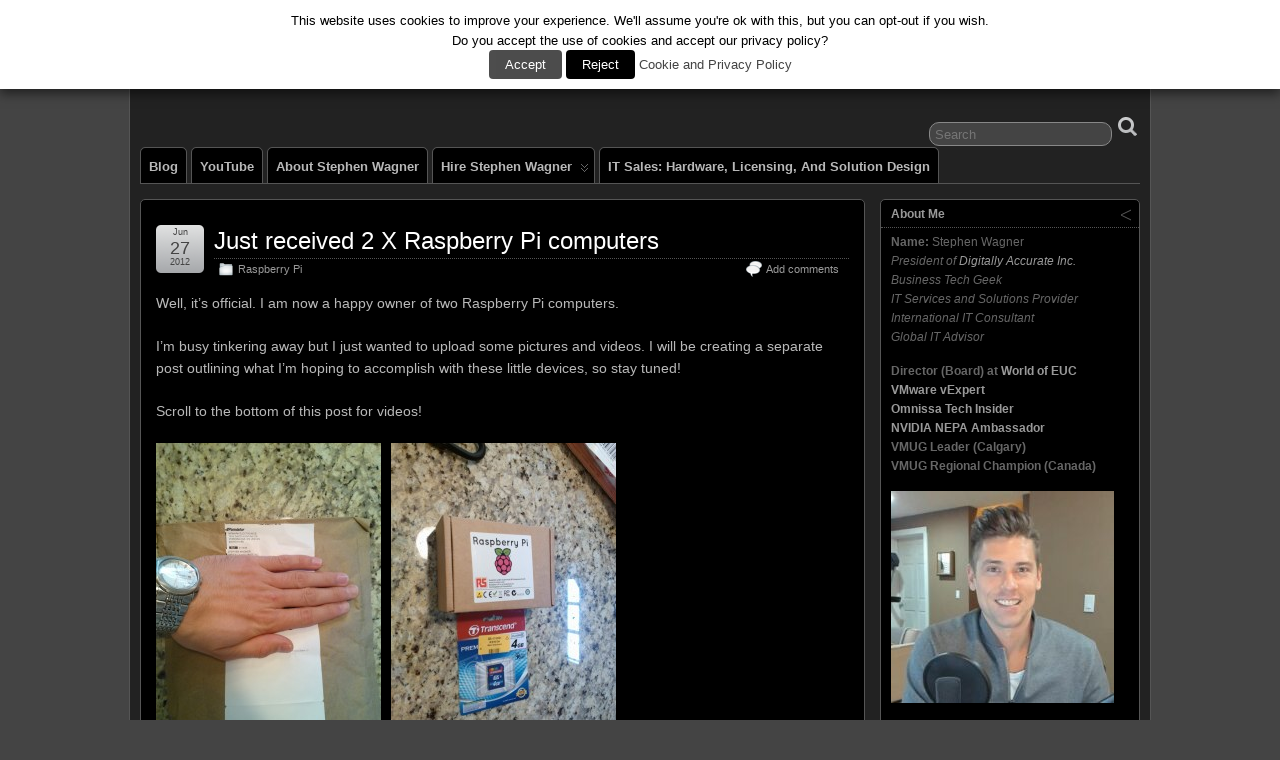

--- FILE ---
content_type: text/html; charset=UTF-8
request_url: https://www.stephenwagner.com/2012/06/27/just-received-2-x-raspberry-pi-computers/
body_size: 21054
content:
<!DOCTYPE html>
<!--[if IE 6]> <html id="ie6" lang="en-US"> <![endif]-->
<!--[if IE 7]> <html id="ie7" lang="en-US"> <![endif]-->
<!--[if IE 8]> <html id="ie8" lang="en-US"> <![endif]-->
<!--[if !(IE 6) | !(IE 7) | !(IE 8)]><!--> <html lang="en-US"> <!--<![endif]-->

<head>
	<meta charset="UTF-8" />
	<link rel="pingback" href="https://www.stephenwagner.com/xmlrpc.php" />

	<!--[if lt IE 9]>
	<script src="https://www.stephenwagner.com/wp-content/themes/suffusion/scripts/html5.js" type="text/javascript"></script>
	<![endif]-->
<meta name='robots' content='index, follow, max-image-preview:large, max-snippet:-1, max-video-preview:-1' />

	<!-- This site is optimized with the Yoast SEO Premium plugin v26.7 (Yoast SEO v26.7) - https://yoast.com/wordpress/plugins/seo/ -->
	<title>Just received 2 X Raspberry Pi computers - The Tech Journal</title>
	<link rel="canonical" href="https://www.stephenwagner.com/2012/06/27/just-received-2-x-raspberry-pi-computers/" />
	<meta property="og:locale" content="en_US" />
	<meta property="og:type" content="article" />
	<meta property="og:title" content="Just received 2 X Raspberry Pi computers" />
	<meta property="og:description" content="Well, it&#8217;s official. I am now a happy owner of two Raspberry Pi computers. I&#8217;m busy tinkering away but I just wanted to upload some pictures and videos. I will be creating a separate post outlining what I&#8217;m hoping to accomplish with these little devices, so stay tuned! Scroll to the bottom of this post [...]" />
	<meta property="og:url" content="https://www.stephenwagner.com/2012/06/27/just-received-2-x-raspberry-pi-computers/" />
	<meta property="og:site_name" content="The Tech Journal" />
	<meta property="article:publisher" content="https://www.facebook.com/StephenW7" />
	<meta property="article:author" content="https://www.facebook.com/StephenW7" />
	<meta property="article:published_time" content="2012-06-28T00:09:42+00:00" />
	<meta property="article:modified_time" content="2022-08-25T10:16:25+00:00" />
	<meta property="og:image" content="https://www.stephenwagner.com/wp-content/uploads/2012/06/WP_000235-225x300.jpg" />
	<meta name="author" content="Stephen Wagner" />
	<meta name="twitter:card" content="summary_large_image" />
	<meta name="twitter:creator" content="@StephenWagner7" />
	<meta name="twitter:site" content="@StephenWagner7" />
	<meta name="twitter:label1" content="Written by" />
	<meta name="twitter:data1" content="Stephen Wagner" />
	<meta name="twitter:label2" content="Est. reading time" />
	<meta name="twitter:data2" content="3 minutes" />
	<script type="application/ld+json" class="yoast-schema-graph">{"@context":"https://schema.org","@graph":[{"@type":"Article","@id":"https://www.stephenwagner.com/2012/06/27/just-received-2-x-raspberry-pi-computers/#article","isPartOf":{"@id":"https://www.stephenwagner.com/2012/06/27/just-received-2-x-raspberry-pi-computers/"},"author":{"name":"Stephen Wagner","@id":"https://www.stephenwagner.com/#/schema/person/048bce16dab71b6bf23c7ad73e719232"},"headline":"Just received 2 X Raspberry Pi computers","datePublished":"2012-06-28T00:09:42+00:00","dateModified":"2022-08-25T10:16:25+00:00","mainEntityOfPage":{"@id":"https://www.stephenwagner.com/2012/06/27/just-received-2-x-raspberry-pi-computers/"},"wordCount":63,"commentCount":1,"publisher":{"@id":"https://www.stephenwagner.com/#/schema/person/048bce16dab71b6bf23c7ad73e719232"},"image":{"@id":"https://www.stephenwagner.com/2012/06/27/just-received-2-x-raspberry-pi-computers/#primaryimage"},"thumbnailUrl":"https://www.stephenwagner.com/wp-content/uploads/2012/06/WP_000235-225x300.jpg","articleSection":["Raspberry Pi"],"inLanguage":"en-US","potentialAction":[{"@type":"CommentAction","name":"Comment","target":["https://www.stephenwagner.com/2012/06/27/just-received-2-x-raspberry-pi-computers/#respond"]}]},{"@type":"WebPage","@id":"https://www.stephenwagner.com/2012/06/27/just-received-2-x-raspberry-pi-computers/","url":"https://www.stephenwagner.com/2012/06/27/just-received-2-x-raspberry-pi-computers/","name":"Just received 2 X Raspberry Pi computers - The Tech Journal","isPartOf":{"@id":"https://www.stephenwagner.com/#website"},"primaryImageOfPage":{"@id":"https://www.stephenwagner.com/2012/06/27/just-received-2-x-raspberry-pi-computers/#primaryimage"},"image":{"@id":"https://www.stephenwagner.com/2012/06/27/just-received-2-x-raspberry-pi-computers/#primaryimage"},"thumbnailUrl":"https://www.stephenwagner.com/wp-content/uploads/2012/06/WP_000235-225x300.jpg","datePublished":"2012-06-28T00:09:42+00:00","dateModified":"2022-08-25T10:16:25+00:00","breadcrumb":{"@id":"https://www.stephenwagner.com/2012/06/27/just-received-2-x-raspberry-pi-computers/#breadcrumb"},"inLanguage":"en-US","potentialAction":[{"@type":"ReadAction","target":["https://www.stephenwagner.com/2012/06/27/just-received-2-x-raspberry-pi-computers/"]}]},{"@type":"ImageObject","inLanguage":"en-US","@id":"https://www.stephenwagner.com/2012/06/27/just-received-2-x-raspberry-pi-computers/#primaryimage","url":"https://www.stephenwagner.com/wp-content/uploads/2012/06/WP_000235.jpg","contentUrl":"https://www.stephenwagner.com/wp-content/uploads/2012/06/WP_000235.jpg","width":"2448","height":"3264","caption":"Element 14 shipping package (origina Toronto, Ontario)"},{"@type":"BreadcrumbList","@id":"https://www.stephenwagner.com/2012/06/27/just-received-2-x-raspberry-pi-computers/#breadcrumb","itemListElement":[{"@type":"ListItem","position":1,"name":"Home","item":"https://www.stephenwagner.com/"},{"@type":"ListItem","position":2,"name":"Just received 2 X Raspberry Pi computers"}]},{"@type":"WebSite","@id":"https://www.stephenwagner.com/#website","url":"https://www.stephenwagner.com/","name":"The Tech Journal","description":"","publisher":{"@id":"https://www.stephenwagner.com/#/schema/person/048bce16dab71b6bf23c7ad73e719232"},"alternateName":"Stephen Wagner Tech Blog","potentialAction":[{"@type":"SearchAction","target":{"@type":"EntryPoint","urlTemplate":"https://www.stephenwagner.com/?s={search_term_string}"},"query-input":{"@type":"PropertyValueSpecification","valueRequired":true,"valueName":"search_term_string"}}],"inLanguage":"en-US"},{"@type":["Person","Organization"],"@id":"https://www.stephenwagner.com/#/schema/person/048bce16dab71b6bf23c7ad73e719232","name":"Stephen Wagner","image":{"@type":"ImageObject","inLanguage":"en-US","@id":"https://www.stephenwagner.com/#/schema/person/image/","url":"https://www.stephenwagner.com/wp-content/uploads/2020/02/1-2-1.jpg","contentUrl":"https://www.stephenwagner.com/wp-content/uploads/2020/02/1-2-1.jpg","width":249,"height":310,"caption":"Stephen Wagner"},"logo":{"@id":"https://www.stephenwagner.com/#/schema/person/image/"},"description":"Stephen Wagner is President of Digitally Accurate Inc., an IT Consulting, IT Services and IT Solutions company. Stephen Wagner is also a VMware vExpert, NVIDIA NGCA Advisor, and HPE Influencer, and also specializes in a number of technologies including Virtualization and VDI.","sameAs":["https://www.stephenwagner.com/","https://www.facebook.com/StephenW7","https://www.instagram.com/stephenwagner7/","https://www.linkedin.com/in/stephenw7/","https://x.com/StephenWagner7","https://www.youtube.com/@StephenWagner"]}]}</script>
	<!-- / Yoast SEO Premium plugin. -->


<link rel="alternate" type="application/rss+xml" title="The Tech Journal &raquo; Feed" href="https://www.stephenwagner.com/feed/" />
<link rel="alternate" type="application/rss+xml" title="The Tech Journal &raquo; Comments Feed" href="https://www.stephenwagner.com/comments/feed/" />
<link rel="alternate" type="application/rss+xml" title="The Tech Journal &raquo; Just received 2 X Raspberry Pi computers Comments Feed" href="https://www.stephenwagner.com/2012/06/27/just-received-2-x-raspberry-pi-computers/feed/" />
<link rel="alternate" title="oEmbed (JSON)" type="application/json+oembed" href="https://www.stephenwagner.com/wp-json/oembed/1.0/embed?url=https%3A%2F%2Fwww.stephenwagner.com%2F2012%2F06%2F27%2Fjust-received-2-x-raspberry-pi-computers%2F" />
<link rel="alternate" title="oEmbed (XML)" type="text/xml+oembed" href="https://www.stephenwagner.com/wp-json/oembed/1.0/embed?url=https%3A%2F%2Fwww.stephenwagner.com%2F2012%2F06%2F27%2Fjust-received-2-x-raspberry-pi-computers%2F&#038;format=xml" />
<style id='wp-img-auto-sizes-contain-inline-css' type='text/css'>
img:is([sizes=auto i],[sizes^="auto," i]){contain-intrinsic-size:3000px 1500px}
/*# sourceURL=wp-img-auto-sizes-contain-inline-css */
</style>
<style id='wp-emoji-styles-inline-css' type='text/css'>

	img.wp-smiley, img.emoji {
		display: inline !important;
		border: none !important;
		box-shadow: none !important;
		height: 1em !important;
		width: 1em !important;
		margin: 0 0.07em !important;
		vertical-align: -0.1em !important;
		background: none !important;
		padding: 0 !important;
	}
/*# sourceURL=wp-emoji-styles-inline-css */
</style>
<style id='wp-block-library-inline-css' type='text/css'>
:root{--wp-block-synced-color:#7a00df;--wp-block-synced-color--rgb:122,0,223;--wp-bound-block-color:var(--wp-block-synced-color);--wp-editor-canvas-background:#ddd;--wp-admin-theme-color:#007cba;--wp-admin-theme-color--rgb:0,124,186;--wp-admin-theme-color-darker-10:#006ba1;--wp-admin-theme-color-darker-10--rgb:0,107,160.5;--wp-admin-theme-color-darker-20:#005a87;--wp-admin-theme-color-darker-20--rgb:0,90,135;--wp-admin-border-width-focus:2px}@media (min-resolution:192dpi){:root{--wp-admin-border-width-focus:1.5px}}.wp-element-button{cursor:pointer}:root .has-very-light-gray-background-color{background-color:#eee}:root .has-very-dark-gray-background-color{background-color:#313131}:root .has-very-light-gray-color{color:#eee}:root .has-very-dark-gray-color{color:#313131}:root .has-vivid-green-cyan-to-vivid-cyan-blue-gradient-background{background:linear-gradient(135deg,#00d084,#0693e3)}:root .has-purple-crush-gradient-background{background:linear-gradient(135deg,#34e2e4,#4721fb 50%,#ab1dfe)}:root .has-hazy-dawn-gradient-background{background:linear-gradient(135deg,#faaca8,#dad0ec)}:root .has-subdued-olive-gradient-background{background:linear-gradient(135deg,#fafae1,#67a671)}:root .has-atomic-cream-gradient-background{background:linear-gradient(135deg,#fdd79a,#004a59)}:root .has-nightshade-gradient-background{background:linear-gradient(135deg,#330968,#31cdcf)}:root .has-midnight-gradient-background{background:linear-gradient(135deg,#020381,#2874fc)}:root{--wp--preset--font-size--normal:16px;--wp--preset--font-size--huge:42px}.has-regular-font-size{font-size:1em}.has-larger-font-size{font-size:2.625em}.has-normal-font-size{font-size:var(--wp--preset--font-size--normal)}.has-huge-font-size{font-size:var(--wp--preset--font-size--huge)}.has-text-align-center{text-align:center}.has-text-align-left{text-align:left}.has-text-align-right{text-align:right}.has-fit-text{white-space:nowrap!important}#end-resizable-editor-section{display:none}.aligncenter{clear:both}.items-justified-left{justify-content:flex-start}.items-justified-center{justify-content:center}.items-justified-right{justify-content:flex-end}.items-justified-space-between{justify-content:space-between}.screen-reader-text{border:0;clip-path:inset(50%);height:1px;margin:-1px;overflow:hidden;padding:0;position:absolute;width:1px;word-wrap:normal!important}.screen-reader-text:focus{background-color:#ddd;clip-path:none;color:#444;display:block;font-size:1em;height:auto;left:5px;line-height:normal;padding:15px 23px 14px;text-decoration:none;top:5px;width:auto;z-index:100000}html :where(.has-border-color){border-style:solid}html :where([style*=border-top-color]){border-top-style:solid}html :where([style*=border-right-color]){border-right-style:solid}html :where([style*=border-bottom-color]){border-bottom-style:solid}html :where([style*=border-left-color]){border-left-style:solid}html :where([style*=border-width]){border-style:solid}html :where([style*=border-top-width]){border-top-style:solid}html :where([style*=border-right-width]){border-right-style:solid}html :where([style*=border-bottom-width]){border-bottom-style:solid}html :where([style*=border-left-width]){border-left-style:solid}html :where(img[class*=wp-image-]){height:auto;max-width:100%}:where(figure){margin:0 0 1em}html :where(.is-position-sticky){--wp-admin--admin-bar--position-offset:var(--wp-admin--admin-bar--height,0px)}@media screen and (max-width:600px){html :where(.is-position-sticky){--wp-admin--admin-bar--position-offset:0px}}

/*# sourceURL=wp-block-library-inline-css */
</style><style id='global-styles-inline-css' type='text/css'>
:root{--wp--preset--aspect-ratio--square: 1;--wp--preset--aspect-ratio--4-3: 4/3;--wp--preset--aspect-ratio--3-4: 3/4;--wp--preset--aspect-ratio--3-2: 3/2;--wp--preset--aspect-ratio--2-3: 2/3;--wp--preset--aspect-ratio--16-9: 16/9;--wp--preset--aspect-ratio--9-16: 9/16;--wp--preset--color--black: #000000;--wp--preset--color--cyan-bluish-gray: #abb8c3;--wp--preset--color--white: #ffffff;--wp--preset--color--pale-pink: #f78da7;--wp--preset--color--vivid-red: #cf2e2e;--wp--preset--color--luminous-vivid-orange: #ff6900;--wp--preset--color--luminous-vivid-amber: #fcb900;--wp--preset--color--light-green-cyan: #7bdcb5;--wp--preset--color--vivid-green-cyan: #00d084;--wp--preset--color--pale-cyan-blue: #8ed1fc;--wp--preset--color--vivid-cyan-blue: #0693e3;--wp--preset--color--vivid-purple: #9b51e0;--wp--preset--gradient--vivid-cyan-blue-to-vivid-purple: linear-gradient(135deg,rgb(6,147,227) 0%,rgb(155,81,224) 100%);--wp--preset--gradient--light-green-cyan-to-vivid-green-cyan: linear-gradient(135deg,rgb(122,220,180) 0%,rgb(0,208,130) 100%);--wp--preset--gradient--luminous-vivid-amber-to-luminous-vivid-orange: linear-gradient(135deg,rgb(252,185,0) 0%,rgb(255,105,0) 100%);--wp--preset--gradient--luminous-vivid-orange-to-vivid-red: linear-gradient(135deg,rgb(255,105,0) 0%,rgb(207,46,46) 100%);--wp--preset--gradient--very-light-gray-to-cyan-bluish-gray: linear-gradient(135deg,rgb(238,238,238) 0%,rgb(169,184,195) 100%);--wp--preset--gradient--cool-to-warm-spectrum: linear-gradient(135deg,rgb(74,234,220) 0%,rgb(151,120,209) 20%,rgb(207,42,186) 40%,rgb(238,44,130) 60%,rgb(251,105,98) 80%,rgb(254,248,76) 100%);--wp--preset--gradient--blush-light-purple: linear-gradient(135deg,rgb(255,206,236) 0%,rgb(152,150,240) 100%);--wp--preset--gradient--blush-bordeaux: linear-gradient(135deg,rgb(254,205,165) 0%,rgb(254,45,45) 50%,rgb(107,0,62) 100%);--wp--preset--gradient--luminous-dusk: linear-gradient(135deg,rgb(255,203,112) 0%,rgb(199,81,192) 50%,rgb(65,88,208) 100%);--wp--preset--gradient--pale-ocean: linear-gradient(135deg,rgb(255,245,203) 0%,rgb(182,227,212) 50%,rgb(51,167,181) 100%);--wp--preset--gradient--electric-grass: linear-gradient(135deg,rgb(202,248,128) 0%,rgb(113,206,126) 100%);--wp--preset--gradient--midnight: linear-gradient(135deg,rgb(2,3,129) 0%,rgb(40,116,252) 100%);--wp--preset--font-size--small: 13px;--wp--preset--font-size--medium: 20px;--wp--preset--font-size--large: 36px;--wp--preset--font-size--x-large: 42px;--wp--preset--spacing--20: 0.44rem;--wp--preset--spacing--30: 0.67rem;--wp--preset--spacing--40: 1rem;--wp--preset--spacing--50: 1.5rem;--wp--preset--spacing--60: 2.25rem;--wp--preset--spacing--70: 3.38rem;--wp--preset--spacing--80: 5.06rem;--wp--preset--shadow--natural: 6px 6px 9px rgba(0, 0, 0, 0.2);--wp--preset--shadow--deep: 12px 12px 50px rgba(0, 0, 0, 0.4);--wp--preset--shadow--sharp: 6px 6px 0px rgba(0, 0, 0, 0.2);--wp--preset--shadow--outlined: 6px 6px 0px -3px rgb(255, 255, 255), 6px 6px rgb(0, 0, 0);--wp--preset--shadow--crisp: 6px 6px 0px rgb(0, 0, 0);}:where(.is-layout-flex){gap: 0.5em;}:where(.is-layout-grid){gap: 0.5em;}body .is-layout-flex{display: flex;}.is-layout-flex{flex-wrap: wrap;align-items: center;}.is-layout-flex > :is(*, div){margin: 0;}body .is-layout-grid{display: grid;}.is-layout-grid > :is(*, div){margin: 0;}:where(.wp-block-columns.is-layout-flex){gap: 2em;}:where(.wp-block-columns.is-layout-grid){gap: 2em;}:where(.wp-block-post-template.is-layout-flex){gap: 1.25em;}:where(.wp-block-post-template.is-layout-grid){gap: 1.25em;}.has-black-color{color: var(--wp--preset--color--black) !important;}.has-cyan-bluish-gray-color{color: var(--wp--preset--color--cyan-bluish-gray) !important;}.has-white-color{color: var(--wp--preset--color--white) !important;}.has-pale-pink-color{color: var(--wp--preset--color--pale-pink) !important;}.has-vivid-red-color{color: var(--wp--preset--color--vivid-red) !important;}.has-luminous-vivid-orange-color{color: var(--wp--preset--color--luminous-vivid-orange) !important;}.has-luminous-vivid-amber-color{color: var(--wp--preset--color--luminous-vivid-amber) !important;}.has-light-green-cyan-color{color: var(--wp--preset--color--light-green-cyan) !important;}.has-vivid-green-cyan-color{color: var(--wp--preset--color--vivid-green-cyan) !important;}.has-pale-cyan-blue-color{color: var(--wp--preset--color--pale-cyan-blue) !important;}.has-vivid-cyan-blue-color{color: var(--wp--preset--color--vivid-cyan-blue) !important;}.has-vivid-purple-color{color: var(--wp--preset--color--vivid-purple) !important;}.has-black-background-color{background-color: var(--wp--preset--color--black) !important;}.has-cyan-bluish-gray-background-color{background-color: var(--wp--preset--color--cyan-bluish-gray) !important;}.has-white-background-color{background-color: var(--wp--preset--color--white) !important;}.has-pale-pink-background-color{background-color: var(--wp--preset--color--pale-pink) !important;}.has-vivid-red-background-color{background-color: var(--wp--preset--color--vivid-red) !important;}.has-luminous-vivid-orange-background-color{background-color: var(--wp--preset--color--luminous-vivid-orange) !important;}.has-luminous-vivid-amber-background-color{background-color: var(--wp--preset--color--luminous-vivid-amber) !important;}.has-light-green-cyan-background-color{background-color: var(--wp--preset--color--light-green-cyan) !important;}.has-vivid-green-cyan-background-color{background-color: var(--wp--preset--color--vivid-green-cyan) !important;}.has-pale-cyan-blue-background-color{background-color: var(--wp--preset--color--pale-cyan-blue) !important;}.has-vivid-cyan-blue-background-color{background-color: var(--wp--preset--color--vivid-cyan-blue) !important;}.has-vivid-purple-background-color{background-color: var(--wp--preset--color--vivid-purple) !important;}.has-black-border-color{border-color: var(--wp--preset--color--black) !important;}.has-cyan-bluish-gray-border-color{border-color: var(--wp--preset--color--cyan-bluish-gray) !important;}.has-white-border-color{border-color: var(--wp--preset--color--white) !important;}.has-pale-pink-border-color{border-color: var(--wp--preset--color--pale-pink) !important;}.has-vivid-red-border-color{border-color: var(--wp--preset--color--vivid-red) !important;}.has-luminous-vivid-orange-border-color{border-color: var(--wp--preset--color--luminous-vivid-orange) !important;}.has-luminous-vivid-amber-border-color{border-color: var(--wp--preset--color--luminous-vivid-amber) !important;}.has-light-green-cyan-border-color{border-color: var(--wp--preset--color--light-green-cyan) !important;}.has-vivid-green-cyan-border-color{border-color: var(--wp--preset--color--vivid-green-cyan) !important;}.has-pale-cyan-blue-border-color{border-color: var(--wp--preset--color--pale-cyan-blue) !important;}.has-vivid-cyan-blue-border-color{border-color: var(--wp--preset--color--vivid-cyan-blue) !important;}.has-vivid-purple-border-color{border-color: var(--wp--preset--color--vivid-purple) !important;}.has-vivid-cyan-blue-to-vivid-purple-gradient-background{background: var(--wp--preset--gradient--vivid-cyan-blue-to-vivid-purple) !important;}.has-light-green-cyan-to-vivid-green-cyan-gradient-background{background: var(--wp--preset--gradient--light-green-cyan-to-vivid-green-cyan) !important;}.has-luminous-vivid-amber-to-luminous-vivid-orange-gradient-background{background: var(--wp--preset--gradient--luminous-vivid-amber-to-luminous-vivid-orange) !important;}.has-luminous-vivid-orange-to-vivid-red-gradient-background{background: var(--wp--preset--gradient--luminous-vivid-orange-to-vivid-red) !important;}.has-very-light-gray-to-cyan-bluish-gray-gradient-background{background: var(--wp--preset--gradient--very-light-gray-to-cyan-bluish-gray) !important;}.has-cool-to-warm-spectrum-gradient-background{background: var(--wp--preset--gradient--cool-to-warm-spectrum) !important;}.has-blush-light-purple-gradient-background{background: var(--wp--preset--gradient--blush-light-purple) !important;}.has-blush-bordeaux-gradient-background{background: var(--wp--preset--gradient--blush-bordeaux) !important;}.has-luminous-dusk-gradient-background{background: var(--wp--preset--gradient--luminous-dusk) !important;}.has-pale-ocean-gradient-background{background: var(--wp--preset--gradient--pale-ocean) !important;}.has-electric-grass-gradient-background{background: var(--wp--preset--gradient--electric-grass) !important;}.has-midnight-gradient-background{background: var(--wp--preset--gradient--midnight) !important;}.has-small-font-size{font-size: var(--wp--preset--font-size--small) !important;}.has-medium-font-size{font-size: var(--wp--preset--font-size--medium) !important;}.has-large-font-size{font-size: var(--wp--preset--font-size--large) !important;}.has-x-large-font-size{font-size: var(--wp--preset--font-size--x-large) !important;}
/*# sourceURL=global-styles-inline-css */
</style>

<style id='classic-theme-styles-inline-css' type='text/css'>
/*! This file is auto-generated */
.wp-block-button__link{color:#fff;background-color:#32373c;border-radius:9999px;box-shadow:none;text-decoration:none;padding:calc(.667em + 2px) calc(1.333em + 2px);font-size:1.125em}.wp-block-file__button{background:#32373c;color:#fff;text-decoration:none}
/*# sourceURL=/wp-includes/css/classic-themes.min.css */
</style>
<link rel='stylesheet' id='cookie-law-info-css' href='https://www.stephenwagner.com/wp-content/plugins/webtoffee-gdpr-cookie-consent/public/css/cookie-law-info-public.css?ver=2.3.4' type='text/css' media='all' />
<link rel='stylesheet' id='cookie-law-info-gdpr-css' href='https://www.stephenwagner.com/wp-content/plugins/webtoffee-gdpr-cookie-consent/public/css/cookie-law-info-gdpr.css?ver=2.3.4' type='text/css' media='all' />
<style id='cookie-law-info-gdpr-inline-css' type='text/css'>
.cli-modal-content, .cli-tab-content { background-color: #ffffff; }.cli-privacy-content-text, .cli-modal .cli-modal-dialog, .cli-tab-container p, a.cli-privacy-readmore { color: #000000; }.cli-tab-header { background-color: #f2f2f2; }.cli-tab-header, .cli-tab-header a.cli-nav-link,span.cli-necessary-caption,.cli-switch .cli-slider:after { color: #000000; }.cli-switch .cli-slider:before { background-color: #ffffff; }.cli-switch input:checked + .cli-slider:before { background-color: #ffffff; }.cli-switch .cli-slider { background-color: #e3e1e8; }.cli-switch input:checked + .cli-slider { background-color: #28a745; }.cli-modal-close svg { fill: #000000; }.cli-tab-footer .wt-cli-privacy-accept-all-btn { background-color: #00acad; color: #ffffff}.cli-tab-footer .wt-cli-privacy-accept-btn { background-color: #00acad; color: #ffffff}.cli-tab-header a:before{ border-right: 1px solid #000000; border-bottom: 1px solid #000000; }
/*# sourceURL=cookie-law-info-gdpr-inline-css */
</style>
<link rel='stylesheet' id='suffusion-theme-css' href='https://www.stephenwagner.com/wp-content/themes/suffusion/style.css?ver=4.6.6' type='text/css' media='all' />
<link rel='stylesheet' id='suffusion-theme-skin-1-css' href='https://www.stephenwagner.com/wp-content/themes/suffusion/skins/light-theme-gray-1/skin.css?ver=4.6.6' type='text/css' media='all' />
<link rel='stylesheet' id='suffusion-theme-skin-2-css' href='https://www.stephenwagner.com/wp-content/themes/suffusion/dark-style.css?ver=4.6.6' type='text/css' media='all' />
<link rel='stylesheet' id='suffusion-theme-skin-3-css' href='https://www.stephenwagner.com/wp-content/themes/suffusion/skins/dark-theme-gray-1/skin.css?ver=4.6.6' type='text/css' media='all' />
<!--[if !IE]>--><link rel='stylesheet' id='suffusion-rounded-css' href='https://www.stephenwagner.com/wp-content/themes/suffusion/rounded-corners.css?ver=4.6.6' type='text/css' media='all' />
<!--<![endif]-->
<!--[if gt IE 8]><link rel='stylesheet' id='suffusion-rounded-css' href='https://www.stephenwagner.com/wp-content/themes/suffusion/rounded-corners.css?ver=4.6.6' type='text/css' media='all' />
<![endif]-->
<!--[if lt IE 8]><link rel='stylesheet' id='suffusion-ie-css' href='https://www.stephenwagner.com/wp-content/themes/suffusion/ie-fix.css?ver=4.6.6' type='text/css' media='all' />
<![endif]-->
<link rel='stylesheet' id='suffusion-generated-css' href='https://www.stephenwagner.com?ver=4.6.6&#038;suffusion-css=css' type='text/css' media='all' />
<script type="text/javascript" src="https://www.stephenwagner.com/wp-includes/js/jquery/jquery.min.js?ver=3.7.1" id="jquery-core-js"></script>
<script type="text/javascript" src="https://www.stephenwagner.com/wp-includes/js/jquery/jquery-migrate.min.js?ver=3.4.1" id="jquery-migrate-js"></script>
<script type="text/javascript" id="cookie-law-info-js-extra">
/* <![CDATA[ */
var Cli_Data = {"nn_cookie_ids":["test_cookie"],"non_necessary_cookies":{"non-necessary":["test_cookie"]},"cookielist":{"necessary":{"id":3200,"status":true,"title":"Necessary","strict":true,"default_state":true,"ccpa_optout":false,"loadonstart":false},"non-necessary":{"id":3201,"status":true,"title":"Non Necessary","strict":false,"default_state":true,"ccpa_optout":false,"loadonstart":false}},"ajax_url":"https://www.stephenwagner.com/wp-admin/admin-ajax.php","current_lang":"en","security":"d3e484ca11","eu_countries":["GB"],"geoIP":"disabled","use_custom_geolocation_api":"","custom_geolocation_api":"https://geoip.cookieyes.com/geoip/checker/result.php","consentVersion":"1","strictlyEnabled":["necessary","obligatoire"],"cookieDomain":"","privacy_length":"250","ccpaEnabled":"","ccpaRegionBased":"","ccpaBarEnabled":"","ccpaType":"gdpr","triggerDomRefresh":""};
var log_object = {"ajax_url":"https://www.stephenwagner.com/wp-admin/admin-ajax.php"};
//# sourceURL=cookie-law-info-js-extra
/* ]]> */
</script>
<script type="text/javascript" src="https://www.stephenwagner.com/wp-content/plugins/webtoffee-gdpr-cookie-consent/public/js/cookie-law-info-public.js?ver=2.3.4" id="cookie-law-info-js"></script>
<script type="text/javascript" id="suffusion-js-extra">
/* <![CDATA[ */
var Suffusion_JS = {"wrapper_width_type_page_template_1l_sidebar_php":"fixed","wrapper_max_width_page_template_1l_sidebar_php":"1200","wrapper_min_width_page_template_1l_sidebar_php":"600","wrapper_orig_width_page_template_1l_sidebar_php":"75","wrapper_width_type_page_template_1r_sidebar_php":"fixed","wrapper_max_width_page_template_1r_sidebar_php":"1200","wrapper_min_width_page_template_1r_sidebar_php":"600","wrapper_orig_width_page_template_1r_sidebar_php":"75","wrapper_width_type_page_template_1l1r_sidebar_php":"fixed","wrapper_max_width_page_template_1l1r_sidebar_php":"1200","wrapper_min_width_page_template_1l1r_sidebar_php":"600","wrapper_orig_width_page_template_1l1r_sidebar_php":"75","wrapper_width_type_page_template_2l_sidebars_php":"fixed","wrapper_max_width_page_template_2l_sidebars_php":"1200","wrapper_min_width_page_template_2l_sidebars_php":"600","wrapper_orig_width_page_template_2l_sidebars_php":"75","wrapper_width_type_page_template_2r_sidebars_php":"fixed","wrapper_max_width_page_template_2r_sidebars_php":"1200","wrapper_min_width_page_template_2r_sidebars_php":"600","wrapper_orig_width_page_template_2r_sidebars_php":"75","wrapper_width_type":"fixed","wrapper_max_width":"1200","wrapper_min_width":"600","wrapper_orig_width":"75","wrapper_width_type_page_template_no_sidebars_php":"fixed","wrapper_max_width_page_template_no_sidebars_php":"1200","wrapper_min_width_page_template_no_sidebars_php":"600","wrapper_orig_width_page_template_no_sidebars_php":"75","suf_featured_interval":"4000","suf_featured_transition_speed":"1000","suf_featured_fx":"fade","suf_featured_pause":"Pause","suf_featured_resume":"Resume","suf_featured_sync":"0","suf_featured_pager_style":"numbers","suf_nav_delay":"500","suf_nav_effect":"fade","suf_navt_delay":"500","suf_navt_effect":"fade","suf_jq_masonry_enabled":"disabled","suf_fix_aspect_ratio":"dont-preserve","suf_show_drop_caps":""};
//# sourceURL=suffusion-js-extra
/* ]]> */
</script>
<script type="text/javascript" src="https://www.stephenwagner.com/wp-content/themes/suffusion/scripts/suffusion.js?ver=4.6.6" id="suffusion-js"></script>
<script type="text/javascript" src="https://www.stephenwagner.com/wp-content/themes/suffusion/dbx.js" id="suffusion-dbx-js"></script>
<link rel="https://api.w.org/" href="https://www.stephenwagner.com/wp-json/" /><link rel="alternate" title="JSON" type="application/json" href="https://www.stephenwagner.com/wp-json/wp/v2/posts/582" /><link rel="EditURI" type="application/rsd+xml" title="RSD" href="https://www.stephenwagner.com/xmlrpc.php?rsd" />

<link rel='shortlink' href='https://www.stephenwagner.com/?p=582' />
<!-- Start Additional Feeds -->
<!-- End Additional Feeds -->
<!-- Sidebar docking boxes (dbx) by Brothercake - http://www.brothercake.com/ -->
<script type="text/javascript">
/* <![CDATA[ */
window.onload = function() {
	//initialise the docking boxes manager
	var manager = new dbxManager('main'); 	//session ID [/-_a-zA-Z0-9/]

	//create new docking boxes group
	var sidebar = new dbxGroup(
		'sidebar', 		// container ID [/-_a-zA-Z0-9/]
		'vertical', 		// orientation ['vertical'|'horizontal']
		'7', 			// drag threshold ['n' pixels]
		'no',			// restrict drag movement to container axis ['yes'|'no']
		'10', 			// animate re-ordering [frames per transition, or '0' for no effect]
		'yes', 			// include open/close toggle buttons ['yes'|'no']
		'open', 		// default state ['open'|'closed']
		'open', 		// word for "open", as in "open this box"
		'close', 		// word for "close", as in "close this box"
		'click-down and drag to move this box', // sentence for "move this box" by mouse
		'click to %toggle% this box', // pattern-match sentence for "(open|close) this box" by mouse
		'use the arrow keys to move this box', // sentence for "move this box" by keyboard
		', or press the enter key to %toggle% it',  // pattern-match sentence-fragment for "(open|close) this box" by keyboard
		'%mytitle%  [%dbxtitle%]' // pattern-match syntax for title-attribute conflicts
	);
};
/* ]]> */
</script>

<!-- location header -->
<link rel="icon" href="https://www.stephenwagner.com/wp-content/uploads/2019/02/cropped-StephenWagner7-32x32.jpg" sizes="32x32" />
<link rel="icon" href="https://www.stephenwagner.com/wp-content/uploads/2019/02/cropped-StephenWagner7-192x192.jpg" sizes="192x192" />
<link rel="apple-touch-icon" href="https://www.stephenwagner.com/wp-content/uploads/2019/02/cropped-StephenWagner7-180x180.jpg" />
<meta name="msapplication-TileImage" content="https://www.stephenwagner.com/wp-content/uploads/2019/02/cropped-StephenWagner7-270x270.jpg" />
</head>

<body class="wp-singular post-template-default single single-post postid-582 single-format-standard wp-theme-suffusion light-theme-gray-1 dark-style dark-theme-gray-1 suffusion-custom preset-1000px device-desktop">
        				<div id="wrapper" class="fix">
					<div id="header-container" class="custom-header fix">
					<header id="header" class="fix">
			<h2 class="blogtitle left"><a href="https://www.stephenwagner.com">The Tech Journal</a></h2>
		<div class="description right"></div>
    </header><!-- /header -->
 	<nav id="nav" class="tab fix">
		<div class='col-control left'>
	<!-- right-header-widgets -->
	<div id="right-header-widgets" class="warea">
	
<form method="get" class="searchform " action="https://www.stephenwagner.com//">
	<input type="text" name="s" class="searchfield"
			placeholder="Search"
			/>
	<input type="submit" class="searchsubmit" value="" name="searchsubmit" />
</form>
	</div>
	<!-- /right-header-widgets -->
<ul class='sf-menu'>
<li id="menu-item-420" class="menu-item menu-item-type-custom menu-item-object-custom menu-item-home menu-item-420 dd-tab"><a href="https://www.stephenwagner.com/">Blog</a></li>
<li id="menu-item-6556" class="menu-item menu-item-type-custom menu-item-object-custom menu-item-6556 dd-tab"><a href="https://www.youtube.com/@StephenWagner">YouTube</a></li>
<li id="menu-item-419" class="menu-item menu-item-type-post_type menu-item-object-page menu-item-419 dd-tab"><a href="https://www.stephenwagner.com/stephen-wagner/">About Stephen Wagner</a></li>
<li id="menu-item-475" class="menu-item menu-item-type-post_type menu-item-object-page menu-item-has-children menu-item-475 dd-tab"><a href="https://www.stephenwagner.com/hire-stephen-wagner-it-services/">Hire Stephen Wagner</a>
<ul class="sub-menu">
	<li id="menu-item-4345" class="menu-item menu-item-type-post_type menu-item-object-page menu-item-4345"><a href="https://www.stephenwagner.com/hire-stephen-wagner-it-services/">Hire Stephen Wagner</a></li>
	<li id="menu-item-4390" class="menu-item menu-item-type-post_type menu-item-object-page menu-item-4390"><a href="https://www.stephenwagner.com/it-consulting-services/">IT Consulting and Services</a></li>
	<li id="menu-item-4373" class="menu-item menu-item-type-post_type menu-item-object-page menu-item-4373"><a href="https://www.stephenwagner.com/microsoft-consulting-services/">Microsoft Consulting</a></li>
	<li id="menu-item-4344" class="menu-item menu-item-type-post_type menu-item-object-page menu-item-4344"><a href="https://www.stephenwagner.com/vdi-consulting-services/">VDI Consulting and Services</a></li>
	<li id="menu-item-4357" class="menu-item menu-item-type-post_type menu-item-object-page menu-item-4357"><a href="https://www.stephenwagner.com/vmware-consulting-services/">VMware Consulting</a></li>
</ul>
</li>
<li id="menu-item-1912" class="menu-item menu-item-type-post_type menu-item-object-page menu-item-1912 dd-tab"><a href="https://www.stephenwagner.com/buy-purchase-it-hardware-licensing-solution-design/">IT Sales: Hardware, Licensing, and Solution Design</a></li>

</ul>
		</div><!-- /col-control -->
	</nav><!-- /nav -->
			</div><!-- //#header-container -->
			<div id="container" class="fix">
				    <div id="main-col">
		  	<div id="content">
	<article class="post-582 post type-post status-publish format-standard hentry category-raspberry-pi category-52-id full-content meta-position-corners fix" id="post-582">
<header class='post-header title-container fix'>
	<div class="title">
		<h1 class="posttitle"><a href='https://www.stephenwagner.com/2012/06/27/just-received-2-x-raspberry-pi-computers/' class='entry-title' rel='bookmark' title='Just received 2 X Raspberry Pi computers' >Just received 2 X Raspberry Pi computers</a></h1>
		<div class="postdata fix">
					<span class="category"><span class="icon">&nbsp;</span><a href="https://www.stephenwagner.com/category/raspberry-pi/" rel="category tag">Raspberry Pi</a></span>
							<span class="comments"><span class="icon">&nbsp;</span><a href="#respond">Add comments</a></span>
					</div><!-- /.postdata -->
		</div><!-- /.title -->
		<div class="date"><span class="month">Jun</span> <span
			class="day">27</span><span class="year">2012</span></div>
	</header><!-- /.title-container -->
	<span class='post-format-icon'>&nbsp;</span><span class='updated' title='2012-06-27T17:09:42-07:00'></span>		<div class="entry-container fix">
			<div class="entry fix">
<p>Well, it&#8217;s official. I am now a happy owner of two Raspberry Pi computers.</p>
<p>I&#8217;m busy tinkering away but I just wanted to upload some pictures and videos. I will be creating a separate post outlining what I&#8217;m hoping to accomplish with these little devices, so stay tuned!</p>
<p>Scroll to the bottom of this post for videos!</p>
<p><a href="https://www.stephenwagner.com/wp-content/uploads/2012/06/WP_000235.jpg"><img fetchpriority="high" decoding="async" class="alignleft size-medium wp-image-592" title="Element 14 shipping package (origina Toronto, Ontario)" src="https://www.stephenwagner.com/wp-content/uploads/2012/06/WP_000235-225x300.jpg" alt="Element 14 shipping package (origina Toronto, Ontario)" width="225" height="300" srcset="https://www.stephenwagner.com/wp-content/uploads/2012/06/WP_000235-225x300.jpg 225w, https://www.stephenwagner.com/wp-content/uploads/2012/06/WP_000235-768x1024.jpg 768w" sizes="(max-width: 225px) 100vw, 225px" /></a><a href="https://www.stephenwagner.com/wp-content/uploads/2012/06/WP_000237.jpg"><img decoding="async" class="alignleft size-medium wp-image-590" title="RS Electronics Box containing Raspberry Pi and 4GB SD Card" src="https://www.stephenwagner.com/wp-content/uploads/2012/06/WP_000237-225x300.jpg" alt="RS Electronics Box containing Raspberry Pi and 4GB SD Card" width="225" height="300" srcset="https://www.stephenwagner.com/wp-content/uploads/2012/06/WP_000237-225x300.jpg 225w, https://www.stephenwagner.com/wp-content/uploads/2012/06/WP_000237-768x1024.jpg 768w" sizes="(max-width: 225px) 100vw, 225px" /></a></p>
<p><a href="https://www.stephenwagner.com/wp-content/uploads/2012/06/WP_0002381.jpg"><img decoding="async" class="alignleft size-medium wp-image-593" title="Two Raspberry Pi's in their shipping boxes (Left Element14, Right RS Electronics)" src="https://www.stephenwagner.com/wp-content/uploads/2012/06/WP_0002381-300x225.jpg" alt="Two Raspberry Pi's in their shipping boxes (Left Element14, Right RS Electronics)" width="300" height="225" srcset="https://www.stephenwagner.com/wp-content/uploads/2012/06/WP_0002381-300x225.jpg 300w, https://www.stephenwagner.com/wp-content/uploads/2012/06/WP_0002381-1024x768.jpg 1024w" sizes="(max-width: 300px) 100vw, 300px" /></a><a href="https://www.stephenwagner.com/wp-content/uploads/2012/06/WP_000239.jpg"><img loading="lazy" decoding="async" class="alignleft size-medium wp-image-588" title="Two Raspberry Pi on their electro-static wrappers." src="https://www.stephenwagner.com/wp-content/uploads/2012/06/WP_000239-225x300.jpg" alt="Two Raspberry Pi on their electro-static wrappers." width="225" height="300" srcset="https://www.stephenwagner.com/wp-content/uploads/2012/06/WP_000239-225x300.jpg 225w, https://www.stephenwagner.com/wp-content/uploads/2012/06/WP_000239-768x1024.jpg 768w" sizes="auto, (max-width: 225px) 100vw, 225px" /></a></p>
<p><a href="https://www.stephenwagner.com/wp-content/uploads/2012/06/WP_000240.jpg"><img loading="lazy" decoding="async" class="alignleft size-medium wp-image-587" title="Raspberry Pi hooked up" src="https://www.stephenwagner.com/wp-content/uploads/2012/06/WP_000240-300x225.jpg" alt="Raspberry Pi hooked up" width="300" height="225" srcset="https://www.stephenwagner.com/wp-content/uploads/2012/06/WP_000240-300x225.jpg 300w, https://www.stephenwagner.com/wp-content/uploads/2012/06/WP_000240-1024x768.jpg 1024w" sizes="auto, (max-width: 300px) 100vw, 300px" /></a><a href="https://www.stephenwagner.com/wp-content/uploads/2012/06/WP_000243.jpg"><img loading="lazy" decoding="async" class="alignleft size-medium wp-image-586" title="Raspberry Pi" src="https://www.stephenwagner.com/wp-content/uploads/2012/06/WP_000243-300x225.jpg" alt="Raspberry Pi" width="300" height="225" srcset="https://www.stephenwagner.com/wp-content/uploads/2012/06/WP_000243-300x225.jpg 300w, https://www.stephenwagner.com/wp-content/uploads/2012/06/WP_000243-1024x768.jpg 1024w" sizes="auto, (max-width: 300px) 100vw, 300px" /></a></p>
<p><a href="https://www.stephenwagner.com/wp-content/uploads/2012/06/WP_000244.jpg"><img loading="lazy" decoding="async" class="alignleft size-medium wp-image-585" title="Running Raspberry Pi" src="https://www.stephenwagner.com/wp-content/uploads/2012/06/WP_000244-300x225.jpg" alt="Raspberry Pi in operation" width="300" height="225" srcset="https://www.stephenwagner.com/wp-content/uploads/2012/06/WP_000244-300x225.jpg 300w, https://www.stephenwagner.com/wp-content/uploads/2012/06/WP_000244-1024x768.jpg 1024w" sizes="auto, (max-width: 300px) 100vw, 300px" /></a><a href="https://www.stephenwagner.com/wp-content/uploads/2012/06/WP_000245.jpg"><img loading="lazy" decoding="async" class="alignleft size-medium wp-image-584" title="Raspberry Pi turned On" src="https://www.stephenwagner.com/wp-content/uploads/2012/06/WP_000245-225x300.jpg" alt="Raspberry Pi turned On" width="225" height="300" srcset="https://www.stephenwagner.com/wp-content/uploads/2012/06/WP_000245-225x300.jpg 225w, https://www.stephenwagner.com/wp-content/uploads/2012/06/WP_000245-768x1024.jpg 768w" sizes="auto, (max-width: 225px) 100vw, 225px" /></a></p>
<p><a href="https://www.stephenwagner.com/wp-content/uploads/2012/06/WP_000246.jpg"><img loading="lazy" decoding="async" class="alignleft size-medium wp-image-583" title="Raspberry Pi workbench" src="https://www.stephenwagner.com/wp-content/uploads/2012/06/WP_000246-225x300.jpg" alt="The workbench for Raspberry Pi development" width="225" height="300" srcset="https://www.stephenwagner.com/wp-content/uploads/2012/06/WP_000246-225x300.jpg 225w, https://www.stephenwagner.com/wp-content/uploads/2012/06/WP_000246-768x1024.jpg 768w" sizes="auto, (max-width: 225px) 100vw, 225px" /></a></p>
			</div><!--/entry -->
		</div><!-- .entry-container -->
<footer class="post-footer postdata fix">
<span class="author"><span class="icon">&nbsp;</span>Posted by <span class="vcard"><a href="https://www.stephenwagner.com/author/admin/" class="url fn" rel="author">Stephen Wagner</a></span> at 5:09 PM</span></footer><!-- .post-footer -->
<section id="comments">
<h3 class="comments"><span class="icon">&nbsp;</span>
	One Response to &#8220;Just received 2 X Raspberry Pi computers&#8221;</h3>
<ol class="commentlist">
	<li id="comment-63497" class="comment even thread-even depth-1 plain-nested">
				<div id="div-comment-63497" class="comment-body">
			<div class="comment-author fix vcard">
			<img alt='' src='https://secure.gravatar.com/avatar/89bd6e190b336a087e98737ff7482ed9a4951641c84bb9b81351180e4f72ccdd?s=48&#038;d=mm&#038;r=g' srcset='https://secure.gravatar.com/avatar/89bd6e190b336a087e98737ff7482ed9a4951641c84bb9b81351180e4f72ccdd?s=96&#038;d=mm&#038;r=g 2x' class='avatar avatar-48 photo' height='48' width='48' loading='lazy' decoding='async'/>				<div class="comment-author-link">
					<cite class="fn">Evan</cite> <span class="says">says:</span>				</div>
				<div class="comment-meta commentmetadata"><a href="https://www.stephenwagner.com/2012/06/27/just-received-2-x-raspberry-pi-computers/#comment-63497">
				01/10/2014 at 3:21 PM</a>				</div>

			</div>
	
			<p>I just received mine to replace my car stereo. Been trying to figure out how to make the Pi talk to the iBus.  Have you tried this?</p>

			</div>

			<div class="reply">
						</div>



		
	</li><!-- #comment-## -->
</ol>
<div class="navigation fix">
	<div class="alignleft"></div>
	<div class="alignright"></div>
</div>
	<div id="respond" class="comment-respond">
		<h3 id="reply-title" class="comment-reply-title"><span class="icon">&nbsp;</span>Leave a Reply</h3><form action="https://www.stephenwagner.com/wp-comments-post.php" method="post" id="commentform" class="comment-form"><span></span>
					<p>
						<label for='comment' class='textarea suf-comment-label'>Your Comment</label>
						<textarea name='comment' id='comment' cols='60' rows='10' tabindex='4' class='textarea'></textarea>
					</p><p class="form-allowed-tags">You may use these <abbr title="HyperText Markup Language">HTML</abbr> tags and attributes: <code>&lt;a href=&quot;&quot; title=&quot;&quot;&gt; &lt;abbr title=&quot;&quot;&gt; &lt;acronym title=&quot;&quot;&gt; &lt;b&gt; &lt;blockquote cite=&quot;&quot;&gt; &lt;cite&gt; &lt;code&gt; &lt;del datetime=&quot;&quot;&gt; &lt;em&gt; &lt;i&gt; &lt;q cite=&quot;&quot;&gt; &lt;s&gt; &lt;strike&gt; &lt;strong&gt; </code></p>
					<p>
						<label for='author' class='suf-comment-label'>Name</label>
						<input type='text' name='author' id='author' class='textarea' value='' size='28' tabindex='1' /> (required)
					</p>

					<p>
						<label for='email' class='suf-comment-label'>E-mail</label>
						<input type='text' name='email' id='email' value='' size='28' tabindex='2' class='textarea' /> (required)
					</p>

					<p>
						<label for='url' class='suf-comment-label'>URI</label>
						<input type='text' name='url' id='url' value='' size='28' tabindex='3' class='textarea' />
					</p>
<p class="form-submit"><input name="submit" type="submit" id="submit" class="submit" value="Submit Comment" /> <input type='hidden' name='comment_post_ID' value='582' id='comment_post_ID' />
<input type='hidden' name='comment_parent' id='comment_parent' value='0' />
</p><p style="display: none;"><input type="hidden" id="akismet_comment_nonce" name="akismet_comment_nonce" value="25164ebd56" /></p><p style="display: none !important;" class="akismet-fields-container" data-prefix="ak_"><label>&#916;<textarea name="ak_hp_textarea" cols="45" rows="8" maxlength="100"></textarea></label><input type="hidden" id="ak_js_1" name="ak_js" value="214"/><script>document.getElementById( "ak_js_1" ).setAttribute( "value", ( new Date() ).getTime() );</script></p></form>	</div><!-- #respond -->
	</section>   <!-- #comments -->	</article><!--/post -->
<nav class='post-nav fix'>
<table>
<tr>
	<td class='previous'></td>
	<td class='next'><a href="https://www.stephenwagner.com/2012/06/29/raspberry-pi-as-iscsi-target-iscsi-server-proof-of-concept-overview/" rel="next"><span class="icon">&nbsp;</span> Raspberry Pi as iSCSI Target (iSCSI Server) Proof of Concept &#8211; Overview</a></td>
</tr>
</table>
</nav>
      </div><!-- content -->
    </div><!-- main col -->
<div id='sidebar-shell-1' class='sidebar-shell sidebar-shell-right'>
<div class="dbx-group right boxed warea" id="sidebar">
<!--widget start --><aside id="text-7" class="dbx-box suf-widget widget_text"><div class="dbx-content"><h3 class="dbx-handle plain">About Me</h3>			<div class="textwidget"><p><b>Name:</b> Stephen Wagner<br />
<i>President of <a href="https://www.digitallyaccurate.com" target="_blank" rel="noopener">Digitally Accurate Inc.</a><br />
Business Tech Geek<br />
IT Services and Solutions Provider<br />
International IT Consultant<br />
Global IT Advisor</i></p>
<p><b>Director (Board) at <a href="https://www.worldofeuc.org/" target="_blank" rel="noopener">World of EUC</a></b><br />
<a href="https://vexpert.vmware.com/directory/7325" target="_blank" rel="noopener"><b>VMware vExpert</b></a><br />
<a href="https://techzone.omnissa.com/omnissa-tech-insiders" target="_blank" rel="noopener"><b>Omnissa Tech Insider</b></a><br />
<a href="https://www.nvidia.com/en-us/data-center/enterprise-platorm-advisor-program/" target="_blank" rel="noopener"><b>NVIDIA NEPA Ambassador</b></a><br />
<b>VMUG Leader (Calgary)</b><br />
<b>VMUG Regional Champion (Canada)</b></p>
<p><img decoding="async" src="https://www.stephenwagner.com/wp-content/uploads/2020/06/StephenW-e1592387430460.jpg" /></p>
<p><a href="https://www.linkedin.com/comm/mynetwork/discovery-see-all?usecase=PEOPLE_FOLLOWS&#038;followMember=stephenw7" target="_blank" rel="noopener">Follow Me on LinkedIn</a></p>
<p><u>Support this site and keep it running by</u> <a href="https://www.stephenwagner.com/buy-purchase-it-hardware-licensing-solution-design/">buying hardware, software, and licensing from my company</a>, or <a href="https://www.stephenwagner.com/hire-stephen-wagner-it-services/">by hiring me or my company!</a></p>
</div>
		</div></aside><!--widget end --><!--widget start --><aside id="text-5" class="dbx-box suf-widget widget_text"><div class="dbx-content"><h3 class="dbx-handle plain">Consulting</h3>			<div class="textwidget"><p><strong>Current Status:</strong> Available for contract</p>
<p><a href="https://www.stephenwagner.com/hire-stephen-wagner-it-services/">I am also available for remote consulting! Please don&#8217;t hesitate to reach out! International business welcome!</a></p>
<p><a href="https://www.stephenwagner.com/hire-stephen-wagner-it-services/" target="_blank" rel="noopener">I&#8217;m available 24/7/365 (even holidays) for remote and on-site consulting.</a></p>
<p><a href="https://www.stephenwagner.com/wp-content/uploads/2022/07/StephenWagnerResumeJuly2022.pdf" target="_blank" rel="noopener">Click here for Resume Download</a></p>
</div>
		</div></aside><!--widget end --><!--widget start --><aside id="text-10" class="dbx-box suf-widget widget_text"><div class="dbx-content"><h3 class="dbx-handle plain">Certifications</h3>			<div class="textwidget"><div id="attachment_6688" style="width: 210px" class="wp-caption aligncenter"><a href="https://omnissa.useclarus.com/view/anonpages/c/resume?key=candidate_uuid=dd59e397-01aa-48ef-8d99-20394d032b62" target="_blank" rel="noopener"><img decoding="async" aria-describedby="caption-attachment-6688" class="wp-image-6688 size-thumbnail" src="https://www.stephenwagner.com/wp-content/uploads/2025/12/Subject-Matter_Expert_OCSME.png" alt="" width="200" srcset="https://www.stephenwagner.com/wp-content/uploads/2025/12/Subject-Matter_Expert_OCSME.png 640w, https://www.stephenwagner.com/wp-content/uploads/2025/12/Subject-Matter_Expert_OCSME-274x300.png 274w" sizes="(max-width: 640px) 100vw, 640px" /></a><p id="caption-attachment-6688" class="wp-caption-text"><br /><a href="https://omnissa.useclarus.com/view/anonpages/c/resume?key=candidate_uuid=dd59e397-01aa-48ef-8d99-20394d032b62" target="_blank" rel="noopener">Omnissa Subject Matter Expert<br />(OCSME)</a></p></div>
<div id="attachment_6689" style="width: 210px" class="wp-caption aligncenter"><a href="https://omnissa.useclarus.com/view/anonpages/c/resume?key=candidate_uuid=dd59e397-01aa-48ef-8d99-20394d032b62" target="_blank" rel="noopener"><img decoding="async" aria-describedby="caption-attachment-6689" class="wp-image-6689 size-thumbnail" src="https://www.stephenwagner.com/wp-content/uploads/2025/12/Engineer-Horizon_OCE.png" alt="" width="200" srcset="https://www.stephenwagner.com/wp-content/uploads/2025/12/Engineer-Horizon_OCE.png 885w, https://www.stephenwagner.com/wp-content/uploads/2025/12/Engineer-Horizon_OCE-274x300.png 274w, https://www.stephenwagner.com/wp-content/uploads/2025/12/Engineer-Horizon_OCE-768x841.png 768w" sizes="(max-width: 885px) 100vw, 885px" /></a><p id="caption-attachment-6689" class="wp-caption-text"><br /><a href="https://omnissa.useclarus.com/view/anonpages/c/resume?key=candidate_uuid=dd59e397-01aa-48ef-8d99-20394d032b62" target="_blank" rel="noopener">Omnissa Certified Engineer &#8211; Horizon<br />(OCP-OCA-H)</a></p></div>
<div id="attachment_6640" style="width: 210px" class="wp-caption aligncenter"><a href="https://omnissa.useclarus.com/view/anonpages/c/resume?key=candidate_uuid=dd59e397-01aa-48ef-8d99-20394d032b62" target="_blank" rel="noopener"><img decoding="async" aria-describedby="caption-attachment-6640" class="wp-image-6640 size-thumbnail" src="https://www.stephenwagner.com/wp-content/uploads/2025/09/Administrator-Desktop_OCA.png" alt="" width="200" srcset="https://www.stephenwagner.com/wp-content/uploads/2025/09/Administrator-Desktop_OCA.png 885w, https://www.stephenwagner.com/wp-content/uploads/2025/09/Administrator-Desktop_OCA-274x300.png 274w, https://www.stephenwagner.com/wp-content/uploads/2025/09/Administrator-Desktop_OCA-768x841.png 768w" sizes="(max-width: 885px) 100vw, 885px" /></a><p id="caption-attachment-6640" class="wp-caption-text"><br /><a href="https://omnissa.useclarus.com/view/anonpages/c/resume?key=candidate_uuid=dd59e397-01aa-48ef-8d99-20394d032b62" target="_blank" rel="noopener">Omnissa Certified Administrator &#8211; Horizon<br />(OCP-OCA-H)</a></p></div>
<div id="attachment_6617" style="width: 210px" class="wp-caption aligncenter"><a href="https://www.credly.com/earner/earned/badge/137c0949-4e8c-46f2-b638-addba9110bbb" target="_blank" rel="noopener"><img loading="lazy" decoding="async" aria-describedby="caption-attachment-6617" class="wp-image-6617 size-thumbnail" src="https://www.stephenwagner.com/wp-content/uploads/2025/08/VCP-VCF-150x150.png" alt="" width="200" height="200" srcset="https://www.stephenwagner.com/wp-content/uploads/2025/08/VCP-VCF-150x150.png 150w, https://www.stephenwagner.com/wp-content/uploads/2025/08/VCP-VCF-300x300.png 300w, https://www.stephenwagner.com/wp-content/uploads/2025/08/VCP-VCF-96x96.png 96w, https://www.stephenwagner.com/wp-content/uploads/2025/08/VCP-VCF-24x24.png 24w, https://www.stephenwagner.com/wp-content/uploads/2025/08/VCP-VCF-36x36.png 36w, https://www.stephenwagner.com/wp-content/uploads/2025/08/VCP-VCF-48x48.png 48w, https://www.stephenwagner.com/wp-content/uploads/2025/08/VCP-VCF-64x64.png 64w, https://www.stephenwagner.com/wp-content/uploads/2025/08/VCP-VCF.png 600w" sizes="auto, (max-width: 200px) 100vw, 200px" /></a><p id="caption-attachment-6617" class="wp-caption-text"><br /><a href="https://www.credly.com/earner/earned/badge/137c0949-4e8c-46f2-b638-addba9110bbb" target="_blank" rel="noopener">VMware Certified Professional &#8211; VMware Cloud Foundation<br />(VCP-VCF)</a></p></div>
<div id="attachment_6618" style="width: 210px" class="wp-caption aligncenter"><a href="https://www.credly.com/earner/earned/badge/bb7cd3fa-6ddb-4c9b-835f-17102a34398c" target="_blank" rel="noopener"><img loading="lazy" decoding="async" aria-describedby="caption-attachment-6618" class="wp-image-6618 size-thumbnail" src="https://www.stephenwagner.com/wp-content/uploads/2025/08/VCP-VVF-150x150.png" alt="" width="200" height="200" srcset="https://www.stephenwagner.com/wp-content/uploads/2025/08/VCP-VVF-150x150.png 150w, https://www.stephenwagner.com/wp-content/uploads/2025/08/VCP-VVF-300x300.png 300w, https://www.stephenwagner.com/wp-content/uploads/2025/08/VCP-VVF-96x96.png 96w, https://www.stephenwagner.com/wp-content/uploads/2025/08/VCP-VVF-24x24.png 24w, https://www.stephenwagner.com/wp-content/uploads/2025/08/VCP-VVF-36x36.png 36w, https://www.stephenwagner.com/wp-content/uploads/2025/08/VCP-VVF-48x48.png 48w, https://www.stephenwagner.com/wp-content/uploads/2025/08/VCP-VVF-64x64.png 64w, https://www.stephenwagner.com/wp-content/uploads/2025/08/VCP-VVF.png 600w" sizes="auto, (max-width: 200px) 100vw, 200px" /></a><p id="caption-attachment-6618" class="wp-caption-text"><br /><a href="https://www.credly.com/earner/earned/badge/bb7cd3fa-6ddb-4c9b-835f-17102a34398c" target="_blank" rel="noopener">VMware Certified Professional &#8211; VMware vSphere Foundation<br />(VCP-VVF)</a></p></div>
</div>
		</div></aside><!--widget end --><!--widget start --><aside id="text-6" class="dbx-box suf-widget widget_text"><div class="dbx-content"><h3 class="dbx-handle plain">Hardware/Software/Licensing</h3>			<div class="textwidget"><p>Need help with Servers, Storage, Networking, Licensing, and other IT products?</p>
<p>My company (<a href="https://www.digitallyaccurate.com" target="_blank" rel="noopener">Digitally Accurate Inc.</a>) is <a href="https://www.digitallyaccurate.com/partners-and-vendors/" target="_blank" rel="noopener">partnered</a> with and sells:<br />
<a href="https://www.omnissa.com">Omnissa</a><br />
<a href="https://www.digitallyaccurate.com/hardware-and-licensing/hpe-hewlett-packard-enterprise/" target="_blank" rel="noopener">HPE</a> (and HP)<br />
<a href="https://www.digitallyaccurate.com/hardware-and-licensing/sophos/" target="_blank" rel="noopener">Sophos</a><br />
<a href="https://www.digitallyaccurate.com/hardware-and-licensing/duo-mfa-security/" target="_blank" rel="noopener">Duo (Duo Security)</a><br />
<a href="https://www.digitallyaccurate.com/hardware-and-licensing/microsoft/" target="_blank" rel="noopener">Microsoft</a><br />
<a href="https://www.digitallyaccurate.com/hardware-and-licensing/10zig/" target="_blank" rel="noopener">10ZiG</a><br />
Veeam<br />
Redhat</p>
<p>We can help you with all your infrastructure requirements (solution design, procurement, and installation/configuration).</p>
<p><a href="https://www.digitallyaccurate.com/contact-us/" target="_blank" rel="noopener">Contact me</a> today!</p>
</div>
		</div></aside><!--widget end --><!--widget start --><aside id="text-9" class="dbx-box suf-widget widget_text"><div class="dbx-content"><h3 class="dbx-handle plain">Connect with me on LinkedIn!</h3>			<div class="textwidget"><p><center><a href="https://www.linkedin.com/in/StephenW7" target="_blank" rel="noopener noreferrer"><img decoding="async" src="https://www.stephenwagner.com/wp-content/uploads/2021/04/SW-LinkedIn.png" alt="LinkedIn" /></a></center></p>
</div>
		</div></aside><!--widget end --><!--widget start --><aside id="text-8" class="dbx-box suf-widget widget_text"><div class="dbx-content"><h3 class="dbx-handle plain">Connect with me on Facebook!</h3>			<div class="textwidget"><p><center><!-- Facebook Badge START --><a href="https://www.facebook.com/SWTechJournal" title="The Tech Journal"  target="_TOP">The Tech Journal</a><br /><a href="https://www.facebook.com/SWTechJournal" title="The Tech Journal" target="_TOP"><img decoding="async" class="img" src="https://badge.facebook.com/badge/1810183969215812.11204.1769882885.png" style="border: 0px;" alt="" /></a><br /><!-- Facebook Badge END --></center></p>
</div>
		</div></aside><!--widget end --><!--widget start --><aside id="linkcat-22" class="dbx-box suf-widget widget_links"><div class="dbx-content"><h3 class="dbx-handle plain">Links</h3>
	<ul class='xoxo blogroll'>
<li><a href="https://www.digitallyaccurate.com/blog/" >My Companies Blog &#8211; Digitally Accurate Inc.</a></li>
<li><a href="https://www.digitallyaccurate.com"  target="_blank">My Companies Site &#8211; Digitally Accurate Inc.</a></li>

	</ul>
</div></aside><!--widget end -->
<!--widget start --><aside id="categories-3" class="dbx-box suf-widget widget_categories"><div class="dbx-content"><h3 class="dbx-handle plain">Categories</h3>
			<ul>
					<li class="cat-item cat-item-2037"><a href="https://www.stephenwagner.com/category/10zig/">10ZiG</a>
<ul class='children'>
	<li class="cat-item cat-item-4244"><a href="https://www.stephenwagner.com/category/10zig/repurpos-rpos/">RepurpOS (RPOS)</a>
</li>
</ul>
</li>
	<li class="cat-item cat-item-5204"><a href="https://www.stephenwagner.com/category/amd/">AMD</a>
</li>
	<li class="cat-item cat-item-2609"><a href="https://www.stephenwagner.com/category/android/">Android</a>
</li>
	<li class="cat-item cat-item-19"><a href="https://www.stephenwagner.com/category/apple/">Apple</a>
<ul class='children'>
	<li class="cat-item cat-item-26"><a href="https://www.stephenwagner.com/category/apple/iphone/">iPhone</a>
</li>
</ul>
</li>
	<li class="cat-item cat-item-23"><a href="https://www.stephenwagner.com/category/astaro/">Astaro</a>
</li>
	<li class="cat-item cat-item-2078"><a href="https://www.stephenwagner.com/category/azure/">Azure</a>
<ul class='children'>
	<li class="cat-item cat-item-2079"><a href="https://www.stephenwagner.com/category/azure/azure-ad/">Azure AD</a>
</li>
</ul>
</li>
	<li class="cat-item cat-item-55"><a href="https://www.stephenwagner.com/category/backup/">Backup</a>
</li>
	<li class="cat-item cat-item-2481"><a href="https://www.stephenwagner.com/category/business/">Business</a>
</li>
	<li class="cat-item cat-item-27"><a href="https://www.stephenwagner.com/category/calgary/">Calgary</a>
</li>
	<li class="cat-item cat-item-5203"><a href="https://www.stephenwagner.com/category/chrome/">Chrome</a>
</li>
	<li class="cat-item cat-item-7"><a href="https://www.stephenwagner.com/category/dd-wrt/">DD-WRT</a>
</li>
	<li class="cat-item cat-item-2162"><a href="https://www.stephenwagner.com/category/dns/">DNS</a>
</li>
	<li class="cat-item cat-item-2441"><a href="https://www.stephenwagner.com/category/duo-mfa/">Duo MFA</a>
</li>
	<li class="cat-item cat-item-2834"><a href="https://www.stephenwagner.com/category/end-user-computing/">End User Computing</a>
</li>
	<li class="cat-item cat-item-5021"><a href="https://www.stephenwagner.com/category/events/">Events</a>
<ul class='children'>
	<li class="cat-item cat-item-5022"><a href="https://www.stephenwagner.com/category/events/hpe-discover/">HPE Discover</a>
</li>
</ul>
</li>
	<li class="cat-item cat-item-3133"><a href="https://www.stephenwagner.com/category/fitness/">Fitness</a>
<ul class='children'>
	<li class="cat-item cat-item-3847"><a href="https://www.stephenwagner.com/category/fitness/hiking/">Hiking</a>
</li>
</ul>
</li>
	<li class="cat-item cat-item-1920"><a href="https://www.stephenwagner.com/category/freepbx/">FreePBX</a>
</li>
	<li class="cat-item cat-item-5202"><a href="https://www.stephenwagner.com/category/google/">Google</a>
</li>
	<li class="cat-item cat-item-16"><a href="https://www.stephenwagner.com/category/gsm/">GSM</a>
<ul class='children'>
	<li class="cat-item cat-item-18"><a href="https://www.stephenwagner.com/category/gsm/rogers/">Rogers</a>
</li>
</ul>
</li>
	<li class="cat-item cat-item-5131"><a href="https://www.stephenwagner.com/category/hdi/">HDI</a>
</li>
	<li class="cat-item cat-item-4889"><a href="https://www.stephenwagner.com/category/homelab/">Homelab</a>
</li>
	<li class="cat-item cat-item-31"><a href="https://www.stephenwagner.com/category/hp/">HP</a>
</li>
	<li class="cat-item cat-item-64"><a href="https://www.stephenwagner.com/category/hpe/">HPE</a>
<ul class='children'>
	<li class="cat-item cat-item-2779"><a href="https://www.stephenwagner.com/category/hpe/compute/">Compute</a>
</li>
	<li class="cat-item cat-item-5228"><a href="https://www.stephenwagner.com/category/hpe/hpe-alletra/">HPE Alletra</a>
</li>
	<li class="cat-item cat-item-5227"><a href="https://www.stephenwagner.com/category/hpe/hpe-nimble/">HPE Nimble</a>
</li>
	<li class="cat-item cat-item-5226"><a href="https://www.stephenwagner.com/category/hpe/hpe-simplivity/">HPE Simplivity</a>
</li>
	<li class="cat-item cat-item-5201"><a href="https://www.stephenwagner.com/category/hpe/integrated-lights-out/">Integrated Lights-Out</a>
</li>
	<li class="cat-item cat-item-2780"><a href="https://www.stephenwagner.com/category/hpe/moonshot/">Moonshot</a>
</li>
	<li class="cat-item cat-item-2149"><a href="https://www.stephenwagner.com/category/hpe/msa/">MSA</a>
</li>
</ul>
</li>
	<li class="cat-item cat-item-11"><a href="https://www.stephenwagner.com/category/internet/">Internet</a>
<ul class='children'>
	<li class="cat-item cat-item-45"><a href="https://www.stephenwagner.com/category/internet/e-mail/">E-Mail</a>
</li>
</ul>
</li>
	<li class="cat-item cat-item-2455"><a href="https://www.stephenwagner.com/category/intuit/">Intuit</a>
<ul class='children'>
	<li class="cat-item cat-item-2456"><a href="https://www.stephenwagner.com/category/intuit/quickbooks/">QuickBooks</a>
</li>
	<li class="cat-item cat-item-3298"><a href="https://www.stephenwagner.com/category/intuit/quickbooks-online/">QuickBooks Online</a>
</li>
</ul>
</li>
	<li class="cat-item cat-item-4836"><a href="https://www.stephenwagner.com/category/iocrest/">IOCREST</a>
</li>
	<li class="cat-item cat-item-32"><a href="https://www.stephenwagner.com/category/iscsi/">iSCSI</a>
</li>
	<li class="cat-item cat-item-4101"><a href="https://www.stephenwagner.com/category/it-services/">IT Services</a>
<ul class='children'>
	<li class="cat-item cat-item-4102"><a href="https://www.stephenwagner.com/category/it-services/it-consulting/">IT Consulting Blog Post</a>
</li>
	<li class="cat-item cat-item-4103"><a href="https://www.stephenwagner.com/category/it-services/managed-services/">Managed Services</a>
</li>
</ul>
</li>
	<li class="cat-item cat-item-5220"><a href="https://www.stephenwagner.com/category/lenovo/">Lenovo</a>
</li>
	<li class="cat-item cat-item-3134"><a href="https://www.stephenwagner.com/category/life/">Life</a>
</li>
	<li class="cat-item cat-item-6"><a href="https://www.stephenwagner.com/category/linux/">Linux</a>
<ul class='children'>
	<li class="cat-item cat-item-2628"><a href="https://www.stephenwagner.com/category/linux/centos/">CentOS</a>
</li>
	<li class="cat-item cat-item-2295"><a href="https://www.stephenwagner.com/category/linux/fedora/">Fedora</a>
</li>
	<li class="cat-item cat-item-3411"><a href="https://www.stephenwagner.com/category/linux/ubuntu/">Ubuntu</a>
</li>
</ul>
</li>
	<li class="cat-item cat-item-13"><a href="https://www.stephenwagner.com/category/microsoft/">Microsoft</a>
<ul class='children'>
	<li class="cat-item cat-item-14"><a href="https://www.stephenwagner.com/category/microsoft/active-directory/">Active Directory</a>
</li>
	<li class="cat-item cat-item-29"><a href="https://www.stephenwagner.com/category/microsoft/exchange-server/">Exchange Server</a>
</li>
	<li class="cat-item cat-item-3626"><a href="https://www.stephenwagner.com/category/microsoft/iis/">IIS</a>
</li>
	<li class="cat-item cat-item-5205"><a href="https://www.stephenwagner.com/category/microsoft/microsoft-365/">Microsoft 365</a>
</li>
	<li class="cat-item cat-item-5224"><a href="https://www.stephenwagner.com/category/microsoft/microsoft-sql-server/">Microsoft SQL Server</a>
</li>
	<li class="cat-item cat-item-53"><a href="https://www.stephenwagner.com/category/microsoft/microsoft-surface/">Microsoft Surface</a>
</li>
	<li class="cat-item cat-item-5206"><a href="https://www.stephenwagner.com/category/microsoft/microsoft-teams/">Microsoft Teams</a>
</li>
	<li class="cat-item cat-item-2704"><a href="https://www.stephenwagner.com/category/microsoft/office-365/">Office 365</a>
</li>
	<li class="cat-item cat-item-4501"><a href="https://www.stephenwagner.com/category/microsoft/remote-desktop-services-rds/">Remote Desktop Services (RDS)</a>
</li>
	<li class="cat-item cat-item-15"><a href="https://www.stephenwagner.com/category/microsoft/small-business-server/">Small Business Server</a>
</li>
	<li class="cat-item cat-item-59"><a href="https://www.stephenwagner.com/category/microsoft/windows-10/">Windows 10</a>
</li>
	<li class="cat-item cat-item-63"><a href="https://www.stephenwagner.com/category/microsoft/windows-10-mobile/">Windows 10 Mobile</a>
</li>
	<li class="cat-item cat-item-5215"><a href="https://www.stephenwagner.com/category/microsoft/windows-11/">Windows 11</a>
</li>
	<li class="cat-item cat-item-41"><a href="https://www.stephenwagner.com/category/microsoft/windows-7/">Windows 7</a>
</li>
	<li class="cat-item cat-item-61"><a href="https://www.stephenwagner.com/category/microsoft/windows-ce/">Windows CE</a>
</li>
	<li class="cat-item cat-item-17"><a href="https://www.stephenwagner.com/category/microsoft/windows-mobile/">Windows Mobile</a>
</li>
	<li class="cat-item cat-item-5221"><a href="https://www.stephenwagner.com/category/microsoft/windows-on-arm/">Windows on ARM</a>
</li>
	<li class="cat-item cat-item-51"><a href="https://www.stephenwagner.com/category/microsoft/windows-server/">Windows Server</a>
</li>
	<li class="cat-item cat-item-2978"><a href="https://www.stephenwagner.com/category/microsoft/windows-server-2016/">Windows Server 2016</a>
</li>
	<li class="cat-item cat-item-3639"><a href="https://www.stephenwagner.com/category/microsoft/windows-server-2019/">Windows Server 2019</a>
</li>
	<li class="cat-item cat-item-5213"><a href="https://www.stephenwagner.com/category/microsoft/windows-server-2022/">Windows Server 2022</a>
</li>
	<li class="cat-item cat-item-3640"><a href="https://www.stephenwagner.com/category/microsoft/windows-server-core/">Windows Server Core</a>
</li>
	<li class="cat-item cat-item-3559"><a href="https://www.stephenwagner.com/category/microsoft/wsus/">WSUS</a>
</li>
</ul>
</li>
	<li class="cat-item cat-item-21"><a href="https://www.stephenwagner.com/category/mobile-computing/">Mobile Computing</a>
</li>
	<li class="cat-item cat-item-2629"><a href="https://www.stephenwagner.com/category/networking/">Networking</a>
</li>
	<li class="cat-item cat-item-60"><a href="https://www.stephenwagner.com/category/nvidia/">NVIDIA</a>
<ul class='children'>
	<li class="cat-item cat-item-3377"><a href="https://www.stephenwagner.com/category/nvidia/grid/">GRID</a>
</li>
	<li class="cat-item cat-item-5218"><a href="https://www.stephenwagner.com/category/nvidia/nvidia-vgpu/">NVIDIA vGPU</a>
</li>
</ul>
</li>
	<li class="cat-item cat-item-5233"><a href="https://www.stephenwagner.com/category/omnissa/">Omnissa</a>
<ul class='children'>
	<li class="cat-item cat-item-1947"><a href="https://www.stephenwagner.com/category/omnissa/omnissa-horizon/">Omnissa Horizon</a>
</li>
	<li class="cat-item cat-item-1948"><a href="https://www.stephenwagner.com/category/omnissa/omnissa-unified-access-gateway/">Omnissa Unified Access Gateway</a>
</li>
</ul>
</li>
	<li class="cat-item cat-item-5199"><a href="https://www.stephenwagner.com/category/podcast/">Podcast</a>
</li>
	<li class="cat-item cat-item-39"><a href="https://www.stephenwagner.com/category/printers/">Printers</a>
</li>
	<li class="cat-item cat-item-52"><a href="https://www.stephenwagner.com/category/raspberry-pi/">Raspberry Pi</a>
</li>
	<li class="cat-item cat-item-4289"><a href="https://www.stephenwagner.com/category/raspberry-pi-4/">Raspberry Pi 4</a>
</li>
	<li class="cat-item cat-item-2122"><a href="https://www.stephenwagner.com/category/red-hat/">Red Hat</a>
<ul class='children'>
	<li class="cat-item cat-item-2123"><a href="https://www.stephenwagner.com/category/red-hat/red-hat-enterprise-linux/">Red Hat Enterprise Linux</a>
</li>
</ul>
</li>
	<li class="cat-item cat-item-4502"><a href="https://www.stephenwagner.com/category/remote-access/">Remote Access</a>
</li>
	<li class="cat-item cat-item-30"><a href="https://www.stephenwagner.com/category/reviews/">Reviews</a>
</li>
	<li class="cat-item cat-item-37"><a href="https://www.stephenwagner.com/category/rim/">RIM</a>
<ul class='children'>
	<li class="cat-item cat-item-38"><a href="https://www.stephenwagner.com/category/rim/bes-and-bes-express/">BES (and BES Express)</a>
</li>
</ul>
</li>
	<li class="cat-item cat-item-2550"><a href="https://www.stephenwagner.com/category/samsung/">Samsung</a>
</li>
	<li class="cat-item cat-item-34"><a href="https://www.stephenwagner.com/category/sbc-single-board-computer/">SBC (Single Board Computer)</a>
<ul class='children'>
	<li class="cat-item cat-item-35"><a href="https://www.stephenwagner.com/category/sbc-single-board-computer/soekris/">Soekris</a>
	<ul class='children'>
	<li class="cat-item cat-item-36"><a href="https://www.stephenwagner.com/category/sbc-single-board-computer/soekris/net4801/">net4801</a>
</li>
	</ul>
</li>
</ul>
</li>
	<li class="cat-item cat-item-12"><a href="https://www.stephenwagner.com/category/security/">Security</a>
<ul class='children'>
	<li class="cat-item cat-item-5214"><a href="https://www.stephenwagner.com/category/security/certificates/">Certificates</a>
</li>
</ul>
</li>
	<li class="cat-item cat-item-65"><a href="https://www.stephenwagner.com/category/sophos/">Sophos</a>
<ul class='children'>
	<li class="cat-item cat-item-66"><a href="https://www.stephenwagner.com/category/sophos/sophos-utm/">Sophos UTM</a>
</li>
	<li class="cat-item cat-item-2332"><a href="https://www.stephenwagner.com/category/sophos/sophos-xg/">Sophos XG</a>
</li>
</ul>
</li>
	<li class="cat-item cat-item-5211"><a href="https://www.stephenwagner.com/category/starlink/">Starlink</a>
</li>
	<li class="cat-item cat-item-25"><a href="https://www.stephenwagner.com/category/stephen-wagner/">Stephen Wagner</a>
</li>
	<li class="cat-item cat-item-33"><a href="https://www.stephenwagner.com/category/storage/">Storage</a>
<ul class='children'>
	<li class="cat-item cat-item-3950"><a href="https://www.stephenwagner.com/category/storage/nfs/">NFS</a>
</li>
	<li class="cat-item cat-item-4808"><a href="https://www.stephenwagner.com/category/storage/nvme/">NVMe</a>
</li>
	<li class="cat-item cat-item-4971"><a href="https://www.stephenwagner.com/category/storage/ssd/">SSD</a>
</li>
</ul>
</li>
	<li class="cat-item cat-item-3883"><a href="https://www.stephenwagner.com/category/synology/">Synology</a>
<ul class='children'>
	<li class="cat-item cat-item-3884"><a href="https://www.stephenwagner.com/category/synology/ds1813/">DS1813+</a>
</li>
	<li class="cat-item cat-item-5212"><a href="https://www.stephenwagner.com/category/synology/synology-c2/">Synology C2</a>
</li>
	<li class="cat-item cat-item-5216"><a href="https://www.stephenwagner.com/category/synology/synology-diskstation/">Synology DiskStation</a>
</li>
</ul>
</li>
	<li class="cat-item cat-item-54"><a href="https://www.stephenwagner.com/category/tape/">Tape</a>
</li>
	<li class="cat-item cat-item-5200"><a href="https://www.stephenwagner.com/category/the-tech-informative/">The Tech Informative</a>
</li>
	<li class="cat-item cat-item-9"><a href="https://www.stephenwagner.com/category/trixbox/">Trixbox</a>
</li>
	<li class="cat-item cat-item-4970"><a href="https://www.stephenwagner.com/category/truenas/">TrueNAS</a>
</li>
	<li class="cat-item cat-item-3773"><a href="https://www.stephenwagner.com/category/ubiquiti/">Ubiquiti</a>
<ul class='children'>
	<li class="cat-item cat-item-3774"><a href="https://www.stephenwagner.com/category/ubiquiti/unifi/">UniFi</a>
</li>
</ul>
</li>
	<li class="cat-item cat-item-1"><a href="https://www.stephenwagner.com/category/uncategorized/">Uncategorized</a>
</li>
	<li class="cat-item cat-item-2482"><a href="https://www.stephenwagner.com/category/vancouver/">Vancouver</a>
</li>
	<li class="cat-item cat-item-4005"><a href="https://www.stephenwagner.com/category/vdi/">VDI</a>
<ul class='children'>
	<li class="cat-item cat-item-4006"><a href="https://www.stephenwagner.com/category/vdi/zero-clients-thin-clients/">Zero Clients/Thin Clients</a>
</li>
</ul>
</li>
	<li class="cat-item cat-item-2289"><a href="https://www.stephenwagner.com/category/veeam-backup-and-replication/">Veeam Backup and Replication</a>
</li>
	<li class="cat-item cat-item-5210"><a href="https://www.stephenwagner.com/category/video-posts/">Video Posts</a>
</li>
	<li class="cat-item cat-item-2833"><a href="https://www.stephenwagner.com/category/virtualization/">Virtualization</a>
</li>
	<li class="cat-item cat-item-3"><a href="https://www.stephenwagner.com/category/vmware/">VMware</a>
<ul class='children'>
	<li class="cat-item cat-item-4"><a href="https://www.stephenwagner.com/category/vmware/esxi/">ESXi</a>
</li>
	<li class="cat-item cat-item-5193"><a href="https://www.stephenwagner.com/category/vmware/vcenter-vcsa/">vCenter vCSA</a>
</li>
	<li class="cat-item cat-item-3155"><a href="https://www.stephenwagner.com/category/vmware/vdp/">vDP</a>
</li>
	<li class="cat-item cat-item-5219"><a href="https://www.stephenwagner.com/category/vmware/vmotion/">vMotion</a>
</li>
	<li class="cat-item cat-item-5232"><a href="https://www.stephenwagner.com/category/vmware/vmware-app-volumes/">VMware App Volumes</a>
</li>
	<li class="cat-item cat-item-5222"><a href="https://www.stephenwagner.com/category/vmware/vmware-explore/">VMware Explore</a>
	<ul class='children'>
	<li class="cat-item cat-item-5223"><a href="https://www.stephenwagner.com/category/vmware/vmware-explore/vmware-explore-2022/">VMware Explore 2022</a>
</li>
	<li class="cat-item cat-item-5234"><a href="https://www.stephenwagner.com/category/vmware/vmware-explore/vmware-explore-2024/">VMware Explore 2024</a>
</li>
	</ul>
</li>
	<li class="cat-item cat-item-5225"><a href="https://www.stephenwagner.com/category/vmware/vsan/">vSAN</a>
</li>
	<li class="cat-item cat-item-5"><a href="https://www.stephenwagner.com/category/vmware/vsphere/">vSphere</a>
</li>
</ul>
</li>
	<li class="cat-item cat-item-10"><a href="https://www.stephenwagner.com/category/voip/">VoIP</a>
</li>
	<li class="cat-item cat-item-24"><a href="https://www.stephenwagner.com/category/wireless/">Wireless</a>
</li>
	<li class="cat-item cat-item-5208"><a href="https://www.stephenwagner.com/category/youtube/">YouTube</a>
<ul class='children'>
	<li class="cat-item cat-item-5209"><a href="https://www.stephenwagner.com/category/youtube/vlog/">Vlog</a>
</li>
</ul>
</li>
	<li class="cat-item cat-item-5207"><a href="https://www.stephenwagner.com/category/zoom/">Zoom</a>
</li>
			</ul>

			</div></aside><!--widget end --><!--widget start --><aside id="archives-3" class="dbx-box suf-widget widget_archive"><div class="dbx-content"><h3 class="dbx-handle plain">Archives</h3>
			<ul>
					<li><a href='https://www.stephenwagner.com/2025/10/'>October 2025</a></li>
	<li><a href='https://www.stephenwagner.com/2025/09/'>September 2025</a></li>
	<li><a href='https://www.stephenwagner.com/2025/07/'>July 2025</a></li>
	<li><a href='https://www.stephenwagner.com/2025/06/'>June 2025</a></li>
	<li><a href='https://www.stephenwagner.com/2024/11/'>November 2024</a></li>
	<li><a href='https://www.stephenwagner.com/2024/09/'>September 2024</a></li>
	<li><a href='https://www.stephenwagner.com/2024/08/'>August 2024</a></li>
	<li><a href='https://www.stephenwagner.com/2024/06/'>June 2024</a></li>
	<li><a href='https://www.stephenwagner.com/2024/05/'>May 2024</a></li>
	<li><a href='https://www.stephenwagner.com/2024/01/'>January 2024</a></li>
	<li><a href='https://www.stephenwagner.com/2023/12/'>December 2023</a></li>
	<li><a href='https://www.stephenwagner.com/2023/10/'>October 2023</a></li>
	<li><a href='https://www.stephenwagner.com/2023/07/'>July 2023</a></li>
	<li><a href='https://www.stephenwagner.com/2023/03/'>March 2023</a></li>
	<li><a href='https://www.stephenwagner.com/2023/02/'>February 2023</a></li>
	<li><a href='https://www.stephenwagner.com/2023/01/'>January 2023</a></li>
	<li><a href='https://www.stephenwagner.com/2022/11/'>November 2022</a></li>
	<li><a href='https://www.stephenwagner.com/2022/10/'>October 2022</a></li>
	<li><a href='https://www.stephenwagner.com/2022/09/'>September 2022</a></li>
	<li><a href='https://www.stephenwagner.com/2022/08/'>August 2022</a></li>
	<li><a href='https://www.stephenwagner.com/2022/07/'>July 2022</a></li>
	<li><a href='https://www.stephenwagner.com/2022/06/'>June 2022</a></li>
	<li><a href='https://www.stephenwagner.com/2022/03/'>March 2022</a></li>
	<li><a href='https://www.stephenwagner.com/2022/01/'>January 2022</a></li>
	<li><a href='https://www.stephenwagner.com/2021/12/'>December 2021</a></li>
	<li><a href='https://www.stephenwagner.com/2021/10/'>October 2021</a></li>
	<li><a href='https://www.stephenwagner.com/2021/09/'>September 2021</a></li>
	<li><a href='https://www.stephenwagner.com/2021/08/'>August 2021</a></li>
	<li><a href='https://www.stephenwagner.com/2021/07/'>July 2021</a></li>
	<li><a href='https://www.stephenwagner.com/2021/05/'>May 2021</a></li>
	<li><a href='https://www.stephenwagner.com/2021/04/'>April 2021</a></li>
	<li><a href='https://www.stephenwagner.com/2021/01/'>January 2021</a></li>
	<li><a href='https://www.stephenwagner.com/2020/12/'>December 2020</a></li>
	<li><a href='https://www.stephenwagner.com/2020/10/'>October 2020</a></li>
	<li><a href='https://www.stephenwagner.com/2020/07/'>July 2020</a></li>
	<li><a href='https://www.stephenwagner.com/2020/06/'>June 2020</a></li>
	<li><a href='https://www.stephenwagner.com/2020/05/'>May 2020</a></li>
	<li><a href='https://www.stephenwagner.com/2020/04/'>April 2020</a></li>
	<li><a href='https://www.stephenwagner.com/2020/03/'>March 2020</a></li>
	<li><a href='https://www.stephenwagner.com/2020/02/'>February 2020</a></li>
	<li><a href='https://www.stephenwagner.com/2020/01/'>January 2020</a></li>
	<li><a href='https://www.stephenwagner.com/2019/12/'>December 2019</a></li>
	<li><a href='https://www.stephenwagner.com/2019/10/'>October 2019</a></li>
	<li><a href='https://www.stephenwagner.com/2019/09/'>September 2019</a></li>
	<li><a href='https://www.stephenwagner.com/2019/08/'>August 2019</a></li>
	<li><a href='https://www.stephenwagner.com/2019/07/'>July 2019</a></li>
	<li><a href='https://www.stephenwagner.com/2019/06/'>June 2019</a></li>
	<li><a href='https://www.stephenwagner.com/2019/05/'>May 2019</a></li>
	<li><a href='https://www.stephenwagner.com/2019/04/'>April 2019</a></li>
	<li><a href='https://www.stephenwagner.com/2019/03/'>March 2019</a></li>
	<li><a href='https://www.stephenwagner.com/2019/02/'>February 2019</a></li>
	<li><a href='https://www.stephenwagner.com/2018/11/'>November 2018</a></li>
	<li><a href='https://www.stephenwagner.com/2018/10/'>October 2018</a></li>
	<li><a href='https://www.stephenwagner.com/2018/09/'>September 2018</a></li>
	<li><a href='https://www.stephenwagner.com/2018/08/'>August 2018</a></li>
	<li><a href='https://www.stephenwagner.com/2018/05/'>May 2018</a></li>
	<li><a href='https://www.stephenwagner.com/2018/04/'>April 2018</a></li>
	<li><a href='https://www.stephenwagner.com/2018/02/'>February 2018</a></li>
	<li><a href='https://www.stephenwagner.com/2018/01/'>January 2018</a></li>
	<li><a href='https://www.stephenwagner.com/2017/12/'>December 2017</a></li>
	<li><a href='https://www.stephenwagner.com/2017/11/'>November 2017</a></li>
	<li><a href='https://www.stephenwagner.com/2017/10/'>October 2017</a></li>
	<li><a href='https://www.stephenwagner.com/2017/09/'>September 2017</a></li>
	<li><a href='https://www.stephenwagner.com/2017/06/'>June 2017</a></li>
	<li><a href='https://www.stephenwagner.com/2017/02/'>February 2017</a></li>
	<li><a href='https://www.stephenwagner.com/2017/01/'>January 2017</a></li>
	<li><a href='https://www.stephenwagner.com/2016/12/'>December 2016</a></li>
	<li><a href='https://www.stephenwagner.com/2016/11/'>November 2016</a></li>
	<li><a href='https://www.stephenwagner.com/2016/09/'>September 2016</a></li>
	<li><a href='https://www.stephenwagner.com/2016/08/'>August 2016</a></li>
	<li><a href='https://www.stephenwagner.com/2016/07/'>July 2016</a></li>
	<li><a href='https://www.stephenwagner.com/2016/04/'>April 2016</a></li>
	<li><a href='https://www.stephenwagner.com/2016/03/'>March 2016</a></li>
	<li><a href='https://www.stephenwagner.com/2016/02/'>February 2016</a></li>
	<li><a href='https://www.stephenwagner.com/2015/11/'>November 2015</a></li>
	<li><a href='https://www.stephenwagner.com/2015/03/'>March 2015</a></li>
	<li><a href='https://www.stephenwagner.com/2014/09/'>September 2014</a></li>
	<li><a href='https://www.stephenwagner.com/2014/08/'>August 2014</a></li>
	<li><a href='https://www.stephenwagner.com/2014/06/'>June 2014</a></li>
	<li><a href='https://www.stephenwagner.com/2014/05/'>May 2014</a></li>
	<li><a href='https://www.stephenwagner.com/2014/04/'>April 2014</a></li>
	<li><a href='https://www.stephenwagner.com/2013/11/'>November 2013</a></li>
	<li><a href='https://www.stephenwagner.com/2013/08/'>August 2013</a></li>
	<li><a href='https://www.stephenwagner.com/2013/07/'>July 2013</a></li>
	<li><a href='https://www.stephenwagner.com/2013/06/'>June 2013</a></li>
	<li><a href='https://www.stephenwagner.com/2013/05/'>May 2013</a></li>
	<li><a href='https://www.stephenwagner.com/2013/02/'>February 2013</a></li>
	<li><a href='https://www.stephenwagner.com/2012/11/'>November 2012</a></li>
	<li><a href='https://www.stephenwagner.com/2012/10/'>October 2012</a></li>
	<li><a href='https://www.stephenwagner.com/2012/07/'>July 2012</a></li>
	<li><a href='https://www.stephenwagner.com/2012/06/'>June 2012</a></li>
	<li><a href='https://www.stephenwagner.com/2012/05/'>May 2012</a></li>
	<li><a href='https://www.stephenwagner.com/2012/04/'>April 2012</a></li>
	<li><a href='https://www.stephenwagner.com/2012/03/'>March 2012</a></li>
	<li><a href='https://www.stephenwagner.com/2012/02/'>February 2012</a></li>
	<li><a href='https://www.stephenwagner.com/2012/01/'>January 2012</a></li>
	<li><a href='https://www.stephenwagner.com/2011/12/'>December 2011</a></li>
	<li><a href='https://www.stephenwagner.com/2011/11/'>November 2011</a></li>
	<li><a href='https://www.stephenwagner.com/2011/10/'>October 2011</a></li>
	<li><a href='https://www.stephenwagner.com/2011/08/'>August 2011</a></li>
	<li><a href='https://www.stephenwagner.com/2011/06/'>June 2011</a></li>
	<li><a href='https://www.stephenwagner.com/2011/04/'>April 2011</a></li>
	<li><a href='https://www.stephenwagner.com/2011/01/'>January 2011</a></li>
	<li><a href='https://www.stephenwagner.com/2010/12/'>December 2010</a></li>
	<li><a href='https://www.stephenwagner.com/2010/11/'>November 2010</a></li>
	<li><a href='https://www.stephenwagner.com/2010/10/'>October 2010</a></li>
	<li><a href='https://www.stephenwagner.com/2010/09/'>September 2010</a></li>
	<li><a href='https://www.stephenwagner.com/2010/08/'>August 2010</a></li>
	<li><a href='https://www.stephenwagner.com/2010/07/'>July 2010</a></li>
	<li><a href='https://www.stephenwagner.com/2010/04/'>April 2010</a></li>
			</ul>

			</div></aside><!--widget end --><!--widget start --><aside id="meta-3" class="dbx-box suf-widget widget_meta"><div class="dbx-content"><h3 class="dbx-handle plain">Meta</h3>
		<ul>
						<li><a rel="nofollow" href="https://www.stephenwagner.com/wp-login.php">Log in</a></li>
			<li><a href="https://www.stephenwagner.com/feed/">Entries feed</a></li>
			<li><a href="https://www.stephenwagner.com/comments/feed/">Comments feed</a></li>

			<li><a href="https://wordpress.org/">WordPress.org</a></li>
		</ul>

		</div></aside><!--widget end --></div><!--/sidebar -->
</div>
	</div><!-- /container -->

<footer>
	<div id="cred">
		<table>
			<tr>
				<td class="cred-left">© 2025 <a href="https://www.stephenwagner.com">The Tech Journal</a></td>
				<td class="cred-center">Powered and Hosted by <a href='https://www.digitallyaccurate.com' target='_blank'>Digitally Accurate Inc.</a> - An <a href='https://www.digitallyaccurate.com/services/' target='_blank'>IT Services and Solutions</a> Provider.</td>
				<td class="cred-right"><a href="https://www.stephenwagner.com/stephen-wagner/">Maintained by Stephen Wagner</a></td>
			</tr>
		</table>
	</div>
</footer>
<!-- 73 queries, 10MB in 0.125 seconds. -->
</div><!--/wrapper -->
<!-- location footer -->
<script type="speculationrules">
{"prefetch":[{"source":"document","where":{"and":[{"href_matches":"/*"},{"not":{"href_matches":["/wp-*.php","/wp-admin/*","/wp-content/uploads/*","/wp-content/*","/wp-content/plugins/*","/wp-content/themes/suffusion/*","/*\\?(.+)"]}},{"not":{"selector_matches":"a[rel~=\"nofollow\"]"}},{"not":{"selector_matches":".no-prefetch, .no-prefetch a"}}]},"eagerness":"conservative"}]}
</script>

<!--Start of Tawk.to Script (0.9.3)-->
<script id="tawk-script" type="text/javascript">
var Tawk_API = Tawk_API || {};
var Tawk_LoadStart=new Date();
(function(){
	var s1 = document.createElement( 'script' ),s0=document.getElementsByTagName( 'script' )[0];
	s1.async = true;
	s1.src = 'https://embed.tawk.to/5ce1784a2846b90c57af4f12/default';
	s1.charset = 'UTF-8';
	s1.setAttribute( 'crossorigin','*' );
	s0.parentNode.insertBefore( s1, s0 );
})();
</script>
<!--End of Tawk.to Script (0.9.3)-->

<div class="wt-cli-cookie-bar-container" data-nosnippet="true"><!--googleoff: all--><div id="cookie-law-info-bar" role="dialog" aria-live="polite" aria-label="cookieconsent" aria-describedby="wt-cli-cookie-banner" data-cli-geo-loc="0" style="" class="wt-cli-cookie-bar"><div class="cli-wrapper"><span id="wt-cli-cookie-banner">This website uses cookies to improve your experience. We'll assume you're ok with this, but you can opt-out if you wish.<br />
Do you accept the use of cookies and accept our privacy policy?<br />
<a id="wt-cli-accept-btn" tabindex="0" role='button' style="" data-cli_action="accept"  class="wt-cli-element medium cli-plugin-button cli-plugin-main-button cookie_action_close_header cli_action_button" >Accept</a> <a id="wt-cli-reject-btn" tabindex="0" role='button' style=""  class="wt-cli-element medium cli-plugin-button cli-plugin-main-button cookie_action_close_header_reject cli_action_button"  data-cli_action="reject">Reject</a> <a id="wt-cli-policy-link" tabindex="0" href='https://www.stephenwagner.com/privacy-policy/' style="" target="_blank"  class="wt-cli-element wt-cli-element cli-plugin-main-link"  >Cookie and Privacy Policy</a></span></div></div><div tabindex="0" id="cookie-law-info-again" style="display:none;"><span id="cookie_hdr_showagain">Privacy & Cookies Policy</span></div><div class="cli-modal" id="cliSettingsPopup" role="dialog" aria-labelledby="wt-cli-privacy-title" tabindex="-1" aria-hidden="true">
  <div class="cli-modal-dialog" role="document">
    <div class="cli-modal-content cli-bar-popup">
      <button aria-label="Close" type="button" class="cli-modal-close" id="cliModalClose">
      <svg class="" viewBox="0 0 24 24"><path d="M19 6.41l-1.41-1.41-5.59 5.59-5.59-5.59-1.41 1.41 5.59 5.59-5.59 5.59 1.41 1.41 5.59-5.59 5.59 5.59 1.41-1.41-5.59-5.59z"></path><path d="M0 0h24v24h-24z" fill="none"></path></svg>
      <span class="wt-cli-sr-only">Close</span>
      </button>
        <div class="cli-modal-body">

    <div class="wt-cli-element cli-container-fluid cli-tab-container">
        <div class="cli-row">
                            <div class="cli-col-12 cli-align-items-stretch cli-px-0">
                    <div class="cli-privacy-overview">
                        <h4 id='wt-cli-privacy-title'>Privacy Overview</h4>                        <div class="cli-privacy-content">
                            <div class="cli-privacy-content-text">This website uses cookies to improve your experience while you navigate through the website. Out of these cookies, the cookies that are categorized as necessary are stored on your browser as they are essential for the working of basic functionalities of the website. We also use third-party cookies that help us analyze and understand how you use this website. These cookies will be stored in your browser only with your consent. You also have the option to opt-out of these cookies. But opting out of some of these cookies may have an effect on your browsing experience.</div>
                        </div>
                        <a id="wt-cli-privacy-readmore"  tabindex="0" role="button" class="cli-privacy-readmore" data-readmore-text="Show more" data-readless-text="Show less"></a>                    </div>
                </div>
                        <div class="cli-col-12 cli-align-items-stretch cli-px-0 cli-tab-section-container">

                
                                    <div class="cli-tab-section">
                        <div class="cli-tab-header">
                            <a id="wt-cli-tab-link-necessary" tabindex="0" role="tab" aria-expanded="false" aria-describedby="wt-cli-tab-necessary" aria-controls="wt-cli-tab-necessary" class="cli-nav-link cli-settings-mobile" data-target="necessary" data-toggle="cli-toggle-tab">
                                Necessary                            </a>
                                                                                        <div class="wt-cli-necessary-checkbox">
                                    <input type="checkbox" class="cli-user-preference-checkbox" id="wt-cli-checkbox-necessary" aria-label="Necessary" data-id="checkbox-necessary" checked="checked" />
                                    <label class="form-check-label" for="wt-cli-checkbox-necessary"> Necessary </label>
                                </div>
                                <span class="cli-necessary-caption">
                                    Always Enabled                                </span>
                                                    </div>
                        <div class="cli-tab-content">
                            <div id="wt-cli-tab-necessary" tabindex="0" role="tabpanel" aria-labelledby="wt-cli-tab-link-necessary" class="cli-tab-pane cli-fade" data-id="necessary">
                                <p>This is an necessary category.</p>
                            </div>
                        </div>
                    </div>
                                    <div class="cli-tab-section">
                        <div class="cli-tab-header">
                            <a id="wt-cli-tab-link-non-necessary" tabindex="0" role="tab" aria-expanded="false" aria-describedby="wt-cli-tab-non-necessary" aria-controls="wt-cli-tab-non-necessary" class="cli-nav-link cli-settings-mobile" data-target="non-necessary" data-toggle="cli-toggle-tab">
                                Non Necessary                            </a>
                                                                                        <div class="cli-switch">
                                    <input type="checkbox" class="cli-user-preference-checkbox"  id="wt-cli-checkbox-non-necessary" aria-label="non-necessary" data-id="checkbox-non-necessary" role="switch" aria-controls="wt-cli-tab-link-non-necessary" aria-labelledby="wt-cli-tab-link-non-necessary"  checked='checked' />
                                    <label for="wt-cli-checkbox-non-necessary" class="cli-slider" data-cli-enable="Enabled" data-cli-disable="Disabled"><span class="wt-cli-sr-only">non-necessary</span></label>
                                </div>
                                                    </div>
                        <div class="cli-tab-content">
                            <div id="wt-cli-tab-non-necessary" tabindex="0" role="tabpanel" aria-labelledby="wt-cli-tab-link-non-necessary" class="cli-tab-pane cli-fade" data-id="non-necessary">
                                <p>This is an non-necessary category.</p>
                            </div>
                        </div>
                    </div>
                
            </div>
        </div>
    </div>
</div>
<div class="cli-modal-footer">
    <div class="wt-cli-element cli-container-fluid cli-tab-container">
        <div class="cli-row">
            <div class="cli-col-12 cli-align-items-stretch cli-px-0">
                <div class="cli-tab-footer wt-cli-privacy-overview-actions">
                    
                        
                                                    <a id="wt-cli-privacy-save-btn" role="button" tabindex="0" data-cli-action="accept" class="wt-cli-privacy-btn cli_setting_save_button wt-cli-privacy-accept-btn cli-btn">Save & Accept</a>
                                            
                </div>
                            </div>
        </div>
    </div>
</div>
    </div>
  </div>
</div>
<div class="cli-modal-backdrop cli-fade cli-settings-overlay"></div>
<div class="cli-modal-backdrop cli-fade cli-popupbar-overlay"></div>
<!--googleon: all--></div>
<script type="text/javascript">
  /* <![CDATA[ */
    cli_cookiebar_settings='{"animate_speed_hide":"500","animate_speed_show":"500","background":"#fff","border":"#444","border_on":false,"button_1_button_colour":"#000","button_1_button_hover":"#000000","button_1_link_colour":"#fff","button_1_as_button":true,"button_1_new_win":false,"button_2_button_colour":"#333","button_2_button_hover":"#292929","button_2_link_colour":"#444","button_2_as_button":false,"button_2_hidebar":false,"button_2_nofollow":false,"button_3_button_colour":"#000","button_3_button_hover":"#000000","button_3_link_colour":"#fff","button_3_as_button":true,"button_3_new_win":false,"button_4_button_colour":"#000","button_4_button_hover":"#000000","button_4_link_colour":"#fff","button_4_as_button":true,"button_7_button_colour":"#61a229","button_7_button_hover":"#4e8221","button_7_link_colour":"#fff","button_7_as_button":true,"button_7_new_win":false,"font_family":"inherit","header_fix":true,"notify_animate_hide":true,"notify_animate_show":false,"notify_div_id":"#cookie-law-info-bar","notify_position_horizontal":"right","notify_position_vertical":"top","scroll_close":false,"scroll_close_reload":false,"accept_close_reload":false,"reject_close_reload":false,"showagain_tab":true,"showagain_background":"#fff","showagain_border":"#000","showagain_div_id":"#cookie-law-info-again","showagain_x_position":"100px","text":"#000","show_once_yn":false,"show_once":"15000","logging_on":true,"as_popup":false,"popup_overlay":true,"bar_heading_text":"","cookie_bar_as":"banner","cookie_setting_popup":true,"accept_all":true,"js_script_blocker":false,"popup_showagain_position":"bottom-right","widget_position":"left","button_1_style":[],"button_2_style":[],"button_3_style":[],"button_4_style":[],"button_5_style":[["float","right"],["text-decoration","none"],["color","#333"]],"button_7_style":[["margin","5px 5px 5px 30px"],["border-radius","0"],["padding","8px 25px 8px 25px"]],"accept_close_page_navigation":false}';
  /* ]]> */
</script>
<script type="text/javascript" src="https://www.stephenwagner.com/wp-includes/js/comment-reply.min.js?ver=6.9" id="comment-reply-js" async="async" data-wp-strategy="async" fetchpriority="low"></script>
<script defer type="text/javascript" src="https://www.stephenwagner.com/wp-content/plugins/akismet/_inc/akismet-frontend.js?ver=1765119201" id="akismet-frontend-js"></script>
<script id="wp-emoji-settings" type="application/json">
{"baseUrl":"https://s.w.org/images/core/emoji/17.0.2/72x72/","ext":".png","svgUrl":"https://s.w.org/images/core/emoji/17.0.2/svg/","svgExt":".svg","source":{"concatemoji":"https://www.stephenwagner.com/wp-includes/js/wp-emoji-release.min.js?ver=6.9"}}
</script>
<script type="module">
/* <![CDATA[ */
/*! This file is auto-generated */
const a=JSON.parse(document.getElementById("wp-emoji-settings").textContent),o=(window._wpemojiSettings=a,"wpEmojiSettingsSupports"),s=["flag","emoji"];function i(e){try{var t={supportTests:e,timestamp:(new Date).valueOf()};sessionStorage.setItem(o,JSON.stringify(t))}catch(e){}}function c(e,t,n){e.clearRect(0,0,e.canvas.width,e.canvas.height),e.fillText(t,0,0);t=new Uint32Array(e.getImageData(0,0,e.canvas.width,e.canvas.height).data);e.clearRect(0,0,e.canvas.width,e.canvas.height),e.fillText(n,0,0);const a=new Uint32Array(e.getImageData(0,0,e.canvas.width,e.canvas.height).data);return t.every((e,t)=>e===a[t])}function p(e,t){e.clearRect(0,0,e.canvas.width,e.canvas.height),e.fillText(t,0,0);var n=e.getImageData(16,16,1,1);for(let e=0;e<n.data.length;e++)if(0!==n.data[e])return!1;return!0}function u(e,t,n,a){switch(t){case"flag":return n(e,"\ud83c\udff3\ufe0f\u200d\u26a7\ufe0f","\ud83c\udff3\ufe0f\u200b\u26a7\ufe0f")?!1:!n(e,"\ud83c\udde8\ud83c\uddf6","\ud83c\udde8\u200b\ud83c\uddf6")&&!n(e,"\ud83c\udff4\udb40\udc67\udb40\udc62\udb40\udc65\udb40\udc6e\udb40\udc67\udb40\udc7f","\ud83c\udff4\u200b\udb40\udc67\u200b\udb40\udc62\u200b\udb40\udc65\u200b\udb40\udc6e\u200b\udb40\udc67\u200b\udb40\udc7f");case"emoji":return!a(e,"\ud83e\u1fac8")}return!1}function f(e,t,n,a){let r;const o=(r="undefined"!=typeof WorkerGlobalScope&&self instanceof WorkerGlobalScope?new OffscreenCanvas(300,150):document.createElement("canvas")).getContext("2d",{willReadFrequently:!0}),s=(o.textBaseline="top",o.font="600 32px Arial",{});return e.forEach(e=>{s[e]=t(o,e,n,a)}),s}function r(e){var t=document.createElement("script");t.src=e,t.defer=!0,document.head.appendChild(t)}a.supports={everything:!0,everythingExceptFlag:!0},new Promise(t=>{let n=function(){try{var e=JSON.parse(sessionStorage.getItem(o));if("object"==typeof e&&"number"==typeof e.timestamp&&(new Date).valueOf()<e.timestamp+604800&&"object"==typeof e.supportTests)return e.supportTests}catch(e){}return null}();if(!n){if("undefined"!=typeof Worker&&"undefined"!=typeof OffscreenCanvas&&"undefined"!=typeof URL&&URL.createObjectURL&&"undefined"!=typeof Blob)try{var e="postMessage("+f.toString()+"("+[JSON.stringify(s),u.toString(),c.toString(),p.toString()].join(",")+"));",a=new Blob([e],{type:"text/javascript"});const r=new Worker(URL.createObjectURL(a),{name:"wpTestEmojiSupports"});return void(r.onmessage=e=>{i(n=e.data),r.terminate(),t(n)})}catch(e){}i(n=f(s,u,c,p))}t(n)}).then(e=>{for(const n in e)a.supports[n]=e[n],a.supports.everything=a.supports.everything&&a.supports[n],"flag"!==n&&(a.supports.everythingExceptFlag=a.supports.everythingExceptFlag&&a.supports[n]);var t;a.supports.everythingExceptFlag=a.supports.everythingExceptFlag&&!a.supports.flag,a.supports.everything||((t=a.source||{}).concatemoji?r(t.concatemoji):t.wpemoji&&t.twemoji&&(r(t.twemoji),r(t.wpemoji)))});
//# sourceURL=https://www.stephenwagner.com/wp-includes/js/wp-emoji-loader.min.js
/* ]]> */
</script>

<script defer src="https://static.cloudflareinsights.com/beacon.min.js/vcd15cbe7772f49c399c6a5babf22c1241717689176015" integrity="sha512-ZpsOmlRQV6y907TI0dKBHq9Md29nnaEIPlkf84rnaERnq6zvWvPUqr2ft8M1aS28oN72PdrCzSjY4U6VaAw1EQ==" data-cf-beacon='{"version":"2024.11.0","token":"e72dad6a6e0e4747a93ced2cb877044a","server_timing":{"name":{"cfCacheStatus":true,"cfEdge":true,"cfExtPri":true,"cfL4":true,"cfOrigin":true,"cfSpeedBrain":true},"location_startswith":null}}' crossorigin="anonymous"></script>
</body>
</html>
